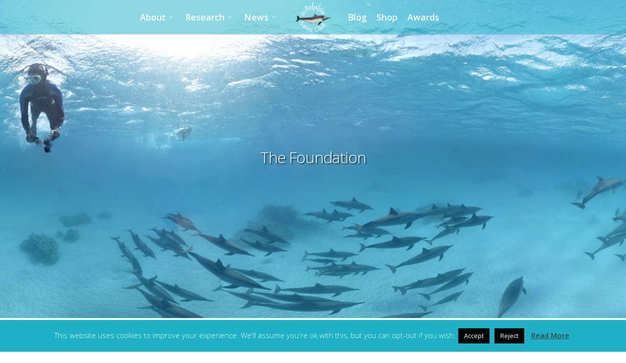

--- FILE ---
content_type: text/html; charset=UTF-8
request_url: https://thedolphinswimclub.com/about-us/the-foundation/
body_size: 21326
content:
<!doctype html>
<html lang="en-GB" class="no-js">
<head>
	<meta charset="UTF-8">
	<meta name="viewport" content="width=device-width, initial-scale=1, maximum-scale=1, user-scalable=0" /><meta name='robots' content='index, follow, max-image-preview:large, max-snippet:-1, max-video-preview:-1' />
<!-- Grow Social by Mediavine v.1.19.2 https://marketplace.mediavine.com/grow-social-pro/ -->
<meta property="og:locale" content="en_GB" />
<meta property="og:type" content="article" />
<meta property="og:title" content="The Foundation" />
<meta property="og:description" content="" />
<meta property="og:url" content="https://thedolphinswimclub.com/about-us/the-foundation/" />
<meta property="og:site_name" content="The Dolphin Swim Club" />
<meta property="og:updated_time" content="2019-09-25T12:52:31+00:00" />
<meta property="article:published_time" content="2019-04-08T15:30:45+00:00" />
<meta property="article:modified_time" content="2019-09-25T12:52:31+00:00" />
<meta name="twitter:card" content="summary_large_image" />
<meta name="twitter:title" content="The Foundation" />
<meta name="twitter:description" content="" />
<!-- Grow Social by Mediavine v.1.19.2 https://marketplace.mediavine.com/grow-social-pro/ -->

	<!-- This site is optimized with the Yoast SEO plugin v18.4.1 - https://yoast.com/wordpress/plugins/seo/ -->
	<title>The Foundation - The Dolphin Swim Club</title>
	<link rel="canonical" href="https://thedolphinswimclub.com/about-us/the-foundation/" />
	<meta name="twitter:label1" content="Estimated reading time" />
	<meta name="twitter:data1" content="11 minutes" />
	<script type="application/ld+json" class="yoast-schema-graph">{"@context":"https://schema.org","@graph":[{"@type":"WebSite","@id":"https://thedolphinswimclub.com/#website","url":"https://thedolphinswimclub.com/","name":"The Dolphin Swim Club","description":"Swimming with Wild Dolphins in Virtual Reality.","potentialAction":[{"@type":"SearchAction","target":{"@type":"EntryPoint","urlTemplate":"https://thedolphinswimclub.com/?s={search_term_string}"},"query-input":"required name=search_term_string"}],"inLanguage":"en-GB"},{"@type":"WebPage","@id":"https://thedolphinswimclub.com/about-us/the-foundation/#webpage","url":"https://thedolphinswimclub.com/about-us/the-foundation/","name":"The Foundation - The Dolphin Swim Club","isPartOf":{"@id":"https://thedolphinswimclub.com/#website"},"datePublished":"2019-04-08T13:30:45+00:00","dateModified":"2019-09-25T10:52:31+00:00","breadcrumb":{"@id":"https://thedolphinswimclub.com/about-us/the-foundation/#breadcrumb"},"inLanguage":"en-GB","potentialAction":[{"@type":"ReadAction","target":["https://thedolphinswimclub.com/about-us/the-foundation/"]}]},{"@type":"BreadcrumbList","@id":"https://thedolphinswimclub.com/about-us/the-foundation/#breadcrumb","itemListElement":[{"@type":"ListItem","position":1,"name":"Home","item":"https://thedolphinswimclub.com/"},{"@type":"ListItem","position":2,"name":"About us","item":"https://thedolphinswimclub.com/about-us/"},{"@type":"ListItem","position":3,"name":"The Foundation"}]}]}</script>
	<!-- / Yoast SEO plugin. -->


<link rel='dns-prefetch' href='//js.stripe.com' />
<link rel='dns-prefetch' href='//fonts.googleapis.com' />
<link rel='dns-prefetch' href='//s.w.org' />
<link rel="alternate" type="application/rss+xml" title="The Dolphin Swim Club &raquo; Feed" href="https://thedolphinswimclub.com/feed/" />
<link rel="alternate" type="application/rss+xml" title="The Dolphin Swim Club &raquo; Comments Feed" href="https://thedolphinswimclub.com/comments/feed/" />
<script type="text/javascript">
window._wpemojiSettings = {"baseUrl":"https:\/\/s.w.org\/images\/core\/emoji\/13.1.0\/72x72\/","ext":".png","svgUrl":"https:\/\/s.w.org\/images\/core\/emoji\/13.1.0\/svg\/","svgExt":".svg","source":{"concatemoji":"https:\/\/thedolphinswimclub.com\/wp-includes\/js\/wp-emoji-release.min.js?ver=5.9.2"}};
/*! This file is auto-generated */
!function(e,a,t){var n,r,o,i=a.createElement("canvas"),p=i.getContext&&i.getContext("2d");function s(e,t){var a=String.fromCharCode;p.clearRect(0,0,i.width,i.height),p.fillText(a.apply(this,e),0,0);e=i.toDataURL();return p.clearRect(0,0,i.width,i.height),p.fillText(a.apply(this,t),0,0),e===i.toDataURL()}function c(e){var t=a.createElement("script");t.src=e,t.defer=t.type="text/javascript",a.getElementsByTagName("head")[0].appendChild(t)}for(o=Array("flag","emoji"),t.supports={everything:!0,everythingExceptFlag:!0},r=0;r<o.length;r++)t.supports[o[r]]=function(e){if(!p||!p.fillText)return!1;switch(p.textBaseline="top",p.font="600 32px Arial",e){case"flag":return s([127987,65039,8205,9895,65039],[127987,65039,8203,9895,65039])?!1:!s([55356,56826,55356,56819],[55356,56826,8203,55356,56819])&&!s([55356,57332,56128,56423,56128,56418,56128,56421,56128,56430,56128,56423,56128,56447],[55356,57332,8203,56128,56423,8203,56128,56418,8203,56128,56421,8203,56128,56430,8203,56128,56423,8203,56128,56447]);case"emoji":return!s([10084,65039,8205,55357,56613],[10084,65039,8203,55357,56613])}return!1}(o[r]),t.supports.everything=t.supports.everything&&t.supports[o[r]],"flag"!==o[r]&&(t.supports.everythingExceptFlag=t.supports.everythingExceptFlag&&t.supports[o[r]]);t.supports.everythingExceptFlag=t.supports.everythingExceptFlag&&!t.supports.flag,t.DOMReady=!1,t.readyCallback=function(){t.DOMReady=!0},t.supports.everything||(n=function(){t.readyCallback()},a.addEventListener?(a.addEventListener("DOMContentLoaded",n,!1),e.addEventListener("load",n,!1)):(e.attachEvent("onload",n),a.attachEvent("onreadystatechange",function(){"complete"===a.readyState&&t.readyCallback()})),(n=t.source||{}).concatemoji?c(n.concatemoji):n.wpemoji&&n.twemoji&&(c(n.twemoji),c(n.wpemoji)))}(window,document,window._wpemojiSettings);
</script>
<style type="text/css">
img.wp-smiley,
img.emoji {
	display: inline !important;
	border: none !important;
	box-shadow: none !important;
	height: 1em !important;
	width: 1em !important;
	margin: 0 0.07em !important;
	vertical-align: -0.1em !important;
	background: none !important;
	padding: 0 !important;
}
</style>
	<link rel='stylesheet' id='wp-block-library-css'  href='https://thedolphinswimclub.com/wp-includes/css/dist/block-library/style.min.css?ver=5.9.2' type='text/css' media='all' />
<link rel='stylesheet' id='wc-blocks-vendors-style-css'  href='https://thedolphinswimclub.com/wp-content/plugins/woocommerce/packages/woocommerce-blocks/build/wc-blocks-vendors-style.css?ver=6.9.0' type='text/css' media='all' />
<link rel='stylesheet' id='wc-blocks-style-css'  href='https://thedolphinswimclub.com/wp-content/plugins/woocommerce/packages/woocommerce-blocks/build/wc-blocks-style.css?ver=6.9.0' type='text/css' media='all' />
<style id='global-styles-inline-css' type='text/css'>
body{--wp--preset--color--black: #000000;--wp--preset--color--cyan-bluish-gray: #abb8c3;--wp--preset--color--white: #ffffff;--wp--preset--color--pale-pink: #f78da7;--wp--preset--color--vivid-red: #cf2e2e;--wp--preset--color--luminous-vivid-orange: #ff6900;--wp--preset--color--luminous-vivid-amber: #fcb900;--wp--preset--color--light-green-cyan: #7bdcb5;--wp--preset--color--vivid-green-cyan: #00d084;--wp--preset--color--pale-cyan-blue: #8ed1fc;--wp--preset--color--vivid-cyan-blue: #0693e3;--wp--preset--color--vivid-purple: #9b51e0;--wp--preset--gradient--vivid-cyan-blue-to-vivid-purple: linear-gradient(135deg,rgba(6,147,227,1) 0%,rgb(155,81,224) 100%);--wp--preset--gradient--light-green-cyan-to-vivid-green-cyan: linear-gradient(135deg,rgb(122,220,180) 0%,rgb(0,208,130) 100%);--wp--preset--gradient--luminous-vivid-amber-to-luminous-vivid-orange: linear-gradient(135deg,rgba(252,185,0,1) 0%,rgba(255,105,0,1) 100%);--wp--preset--gradient--luminous-vivid-orange-to-vivid-red: linear-gradient(135deg,rgba(255,105,0,1) 0%,rgb(207,46,46) 100%);--wp--preset--gradient--very-light-gray-to-cyan-bluish-gray: linear-gradient(135deg,rgb(238,238,238) 0%,rgb(169,184,195) 100%);--wp--preset--gradient--cool-to-warm-spectrum: linear-gradient(135deg,rgb(74,234,220) 0%,rgb(151,120,209) 20%,rgb(207,42,186) 40%,rgb(238,44,130) 60%,rgb(251,105,98) 80%,rgb(254,248,76) 100%);--wp--preset--gradient--blush-light-purple: linear-gradient(135deg,rgb(255,206,236) 0%,rgb(152,150,240) 100%);--wp--preset--gradient--blush-bordeaux: linear-gradient(135deg,rgb(254,205,165) 0%,rgb(254,45,45) 50%,rgb(107,0,62) 100%);--wp--preset--gradient--luminous-dusk: linear-gradient(135deg,rgb(255,203,112) 0%,rgb(199,81,192) 50%,rgb(65,88,208) 100%);--wp--preset--gradient--pale-ocean: linear-gradient(135deg,rgb(255,245,203) 0%,rgb(182,227,212) 50%,rgb(51,167,181) 100%);--wp--preset--gradient--electric-grass: linear-gradient(135deg,rgb(202,248,128) 0%,rgb(113,206,126) 100%);--wp--preset--gradient--midnight: linear-gradient(135deg,rgb(2,3,129) 0%,rgb(40,116,252) 100%);--wp--preset--duotone--dark-grayscale: url('#wp-duotone-dark-grayscale');--wp--preset--duotone--grayscale: url('#wp-duotone-grayscale');--wp--preset--duotone--purple-yellow: url('#wp-duotone-purple-yellow');--wp--preset--duotone--blue-red: url('#wp-duotone-blue-red');--wp--preset--duotone--midnight: url('#wp-duotone-midnight');--wp--preset--duotone--magenta-yellow: url('#wp-duotone-magenta-yellow');--wp--preset--duotone--purple-green: url('#wp-duotone-purple-green');--wp--preset--duotone--blue-orange: url('#wp-duotone-blue-orange');--wp--preset--font-size--small: 13px;--wp--preset--font-size--medium: 20px;--wp--preset--font-size--large: 36px;--wp--preset--font-size--x-large: 42px;}.has-black-color{color: var(--wp--preset--color--black) !important;}.has-cyan-bluish-gray-color{color: var(--wp--preset--color--cyan-bluish-gray) !important;}.has-white-color{color: var(--wp--preset--color--white) !important;}.has-pale-pink-color{color: var(--wp--preset--color--pale-pink) !important;}.has-vivid-red-color{color: var(--wp--preset--color--vivid-red) !important;}.has-luminous-vivid-orange-color{color: var(--wp--preset--color--luminous-vivid-orange) !important;}.has-luminous-vivid-amber-color{color: var(--wp--preset--color--luminous-vivid-amber) !important;}.has-light-green-cyan-color{color: var(--wp--preset--color--light-green-cyan) !important;}.has-vivid-green-cyan-color{color: var(--wp--preset--color--vivid-green-cyan) !important;}.has-pale-cyan-blue-color{color: var(--wp--preset--color--pale-cyan-blue) !important;}.has-vivid-cyan-blue-color{color: var(--wp--preset--color--vivid-cyan-blue) !important;}.has-vivid-purple-color{color: var(--wp--preset--color--vivid-purple) !important;}.has-black-background-color{background-color: var(--wp--preset--color--black) !important;}.has-cyan-bluish-gray-background-color{background-color: var(--wp--preset--color--cyan-bluish-gray) !important;}.has-white-background-color{background-color: var(--wp--preset--color--white) !important;}.has-pale-pink-background-color{background-color: var(--wp--preset--color--pale-pink) !important;}.has-vivid-red-background-color{background-color: var(--wp--preset--color--vivid-red) !important;}.has-luminous-vivid-orange-background-color{background-color: var(--wp--preset--color--luminous-vivid-orange) !important;}.has-luminous-vivid-amber-background-color{background-color: var(--wp--preset--color--luminous-vivid-amber) !important;}.has-light-green-cyan-background-color{background-color: var(--wp--preset--color--light-green-cyan) !important;}.has-vivid-green-cyan-background-color{background-color: var(--wp--preset--color--vivid-green-cyan) !important;}.has-pale-cyan-blue-background-color{background-color: var(--wp--preset--color--pale-cyan-blue) !important;}.has-vivid-cyan-blue-background-color{background-color: var(--wp--preset--color--vivid-cyan-blue) !important;}.has-vivid-purple-background-color{background-color: var(--wp--preset--color--vivid-purple) !important;}.has-black-border-color{border-color: var(--wp--preset--color--black) !important;}.has-cyan-bluish-gray-border-color{border-color: var(--wp--preset--color--cyan-bluish-gray) !important;}.has-white-border-color{border-color: var(--wp--preset--color--white) !important;}.has-pale-pink-border-color{border-color: var(--wp--preset--color--pale-pink) !important;}.has-vivid-red-border-color{border-color: var(--wp--preset--color--vivid-red) !important;}.has-luminous-vivid-orange-border-color{border-color: var(--wp--preset--color--luminous-vivid-orange) !important;}.has-luminous-vivid-amber-border-color{border-color: var(--wp--preset--color--luminous-vivid-amber) !important;}.has-light-green-cyan-border-color{border-color: var(--wp--preset--color--light-green-cyan) !important;}.has-vivid-green-cyan-border-color{border-color: var(--wp--preset--color--vivid-green-cyan) !important;}.has-pale-cyan-blue-border-color{border-color: var(--wp--preset--color--pale-cyan-blue) !important;}.has-vivid-cyan-blue-border-color{border-color: var(--wp--preset--color--vivid-cyan-blue) !important;}.has-vivid-purple-border-color{border-color: var(--wp--preset--color--vivid-purple) !important;}.has-vivid-cyan-blue-to-vivid-purple-gradient-background{background: var(--wp--preset--gradient--vivid-cyan-blue-to-vivid-purple) !important;}.has-light-green-cyan-to-vivid-green-cyan-gradient-background{background: var(--wp--preset--gradient--light-green-cyan-to-vivid-green-cyan) !important;}.has-luminous-vivid-amber-to-luminous-vivid-orange-gradient-background{background: var(--wp--preset--gradient--luminous-vivid-amber-to-luminous-vivid-orange) !important;}.has-luminous-vivid-orange-to-vivid-red-gradient-background{background: var(--wp--preset--gradient--luminous-vivid-orange-to-vivid-red) !important;}.has-very-light-gray-to-cyan-bluish-gray-gradient-background{background: var(--wp--preset--gradient--very-light-gray-to-cyan-bluish-gray) !important;}.has-cool-to-warm-spectrum-gradient-background{background: var(--wp--preset--gradient--cool-to-warm-spectrum) !important;}.has-blush-light-purple-gradient-background{background: var(--wp--preset--gradient--blush-light-purple) !important;}.has-blush-bordeaux-gradient-background{background: var(--wp--preset--gradient--blush-bordeaux) !important;}.has-luminous-dusk-gradient-background{background: var(--wp--preset--gradient--luminous-dusk) !important;}.has-pale-ocean-gradient-background{background: var(--wp--preset--gradient--pale-ocean) !important;}.has-electric-grass-gradient-background{background: var(--wp--preset--gradient--electric-grass) !important;}.has-midnight-gradient-background{background: var(--wp--preset--gradient--midnight) !important;}.has-small-font-size{font-size: var(--wp--preset--font-size--small) !important;}.has-medium-font-size{font-size: var(--wp--preset--font-size--medium) !important;}.has-large-font-size{font-size: var(--wp--preset--font-size--large) !important;}.has-x-large-font-size{font-size: var(--wp--preset--font-size--x-large) !important;}
</style>
<link rel='stylesheet' id='contact-form-7-css'  href='https://thedolphinswimclub.com/wp-content/plugins/contact-form-7/includes/css/styles.css?ver=5.5.6' type='text/css' media='all' />
<link rel='stylesheet' id='cookie-law-info-css'  href='https://thedolphinswimclub.com/wp-content/plugins/cookie-law-info/public/css/cookie-law-info-public.css?ver=2.1.1' type='text/css' media='all' />
<link rel='stylesheet' id='cookie-law-info-gdpr-css'  href='https://thedolphinswimclub.com/wp-content/plugins/cookie-law-info/public/css/cookie-law-info-gdpr.css?ver=2.1.1' type='text/css' media='all' />
<link rel='stylesheet' id='nectar-slider-css'  href='https://thedolphinswimclub.com/wp-content/plugins/salient-nectar-slider/css/nectar-slider.css?ver=1.7.2' type='text/css' media='all' />
<link rel='stylesheet' id='dpsp-frontend-style-pro-css'  href='https://thedolphinswimclub.com/wp-content/plugins/social-pug/assets/dist/style-frontend-pro.1.19.2.css?ver=1.19.2' type='text/css' media='all' />
<link rel='stylesheet' id='woocommerce-layout-css'  href='https://thedolphinswimclub.com/wp-content/plugins/woocommerce/assets/css/woocommerce-layout.css?ver=6.3.1' type='text/css' media='all' />
<link rel='stylesheet' id='woocommerce-smallscreen-css'  href='https://thedolphinswimclub.com/wp-content/plugins/woocommerce/assets/css/woocommerce-smallscreen.css?ver=6.3.1' type='text/css' media='only screen and (max-width: 768px)' />
<link rel='stylesheet' id='woocommerce-general-css'  href='https://thedolphinswimclub.com/wp-content/plugins/woocommerce/assets/css/woocommerce.css?ver=6.3.1' type='text/css' media='all' />
<style id='woocommerce-inline-inline-css' type='text/css'>
.woocommerce form .form-row .required { visibility: visible; }
</style>
<link rel='stylesheet' id='charitable-styles-css'  href='https://thedolphinswimclub.com/wp-content/plugins/charitable/assets/css/charitable.min.css?ver=1.6.57' type='text/css' media='all' />
<link rel='stylesheet' id='font-awesome-css'  href='https://thedolphinswimclub.com/wp-content/themes/TDSC2022/css/font-awesome-legacy.min.css?ver=4.7.1' type='text/css' media='all' />
<style id='font-awesome-inline-css' type='text/css'>
[data-font="FontAwesome"]:before {font-family: 'FontAwesome' !important;content: attr(data-icon) !important;speak: none !important;font-weight: normal !important;font-variant: normal !important;text-transform: none !important;line-height: 1 !important;font-style: normal !important;-webkit-font-smoothing: antialiased !important;-moz-osx-font-smoothing: grayscale !important;}
</style>
<link rel='stylesheet' id='salient-grid-system-css'  href='https://thedolphinswimclub.com/wp-content/themes/TDSC2022/css/build/grid-system.css?ver=14.0.5' type='text/css' media='all' />
<link rel='stylesheet' id='main-styles-css'  href='https://thedolphinswimclub.com/wp-content/themes/TDSC2022/css/build/style.css?ver=14.0.5' type='text/css' media='all' />
<style id='main-styles-inline-css' type='text/css'>
html body[data-header-resize="1"] .container-wrap, html body[data-header-format="left-header"][data-header-resize="0"] .container-wrap, html body[data-header-resize="0"] .container-wrap, body[data-header-format="left-header"][data-header-resize="0"] .container-wrap { padding-top: 0; } .main-content > .row > #breadcrumbs.yoast { padding: 20px 0; }
html:not(.page-trans-loaded) { background-color: #ffffff; }
</style>
<link rel='stylesheet' id='nectar-header-layout-centered-logo-between-menu-css'  href='https://thedolphinswimclub.com/wp-content/themes/TDSC2022/css/build/header/header-layout-centered-logo-between-menu.css?ver=14.0.5' type='text/css' media='all' />
<link rel='stylesheet' id='nectar-element-testimonial-css'  href='https://thedolphinswimclub.com/wp-content/themes/TDSC2022/css/build/elements/element-testimonial.css?ver=14.0.5' type='text/css' media='all' />
<link rel='stylesheet' id='nectar-element-team-member-css'  href='https://thedolphinswimclub.com/wp-content/themes/TDSC2022/css/build/elements/element-team-member.css?ver=14.0.5' type='text/css' media='all' />
<link rel='stylesheet' id='nectar-element-vc-separator-css'  href='https://thedolphinswimclub.com/wp-content/themes/TDSC2022/css/build/elements/element-vc-separator.css?ver=14.0.5' type='text/css' media='all' />
<link rel='stylesheet' id='nectar-element-vc-icon-css'  href='https://thedolphinswimclub.com/wp-content/themes/TDSC2022/css/build/elements/element-vc-icon-element.css?ver=14.0.5' type='text/css' media='all' />
<link rel='stylesheet' id='nectar_default_font_open_sans-css'  href='https://fonts.googleapis.com/css?family=Open+Sans%3A300%2C400%2C600%2C700&#038;subset=latin%2Clatin-ext' type='text/css' media='all' />
<link rel='stylesheet' id='responsive-css'  href='https://thedolphinswimclub.com/wp-content/themes/TDSC2022/css/build/responsive.css?ver=14.0.5' type='text/css' media='all' />
<link rel='stylesheet' id='nectar-product-style-classic-css'  href='https://thedolphinswimclub.com/wp-content/themes/TDSC2022/css/build/third-party/woocommerce/product-style-classic.css?ver=14.0.5' type='text/css' media='all' />
<link rel='stylesheet' id='woocommerce-css'  href='https://thedolphinswimclub.com/wp-content/themes/TDSC2022/css/build/woocommerce.css?ver=14.0.5' type='text/css' media='all' />
<link rel='stylesheet' id='skin-original-css'  href='https://thedolphinswimclub.com/wp-content/themes/TDSC2022/css/build/skin-original.css?ver=14.0.5' type='text/css' media='all' />
<link rel='stylesheet' id='salient-wp-menu-dynamic-css'  href='https://thedolphinswimclub.com/wp-content/uploads/salient/menu-dynamic.css?ver=61814' type='text/css' media='all' />
<link rel='stylesheet' id='fancybox-css'  href='https://thedolphinswimclub.com/wp-content/plugins/easy-fancybox/css/jquery.fancybox.min.css?ver=1.3.24' type='text/css' media='screen' />
<link rel='stylesheet' id='js_composer_front-css'  href='https://thedolphinswimclub.com/wp-content/plugins/js_composer_salient/assets/css/js_composer.min.css?ver=6.7.1' type='text/css' media='all' />
<link rel='stylesheet' id='charitable-recurring-styles-css'  href='https://thedolphinswimclub.com/wp-content/plugins/charitable-recurring/assets/css/charitable-recurring.min.css?ver=1.1.7' type='text/css' media='all' />
<link rel='stylesheet' id='dynamic-css-css'  href='https://thedolphinswimclub.com/wp-content/themes/TDSC2022/css/salient-dynamic-styles.css?ver=36327' type='text/css' media='all' />
<style id='dynamic-css-inline-css' type='text/css'>
@media only screen and (min-width:1000px){body #ajax-content-wrap.no-scroll{min-height:calc(100vh - 70px);height:calc(100vh - 70px)!important;}}@media only screen and (min-width:1000px){#page-header-wrap.fullscreen-header,#page-header-wrap.fullscreen-header #page-header-bg,html:not(.nectar-box-roll-loaded) .nectar-box-roll > #page-header-bg.fullscreen-header,.nectar_fullscreen_zoom_recent_projects,#nectar_fullscreen_rows:not(.afterLoaded) > div{height:calc(100vh - 69px);}.wpb_row.vc_row-o-full-height.top-level,.wpb_row.vc_row-o-full-height.top-level > .col.span_12{min-height:calc(100vh - 69px);}html:not(.nectar-box-roll-loaded) .nectar-box-roll > #page-header-bg.fullscreen-header{top:70px;}.nectar-slider-wrap[data-fullscreen="true"]:not(.loaded),.nectar-slider-wrap[data-fullscreen="true"]:not(.loaded) .swiper-container{height:calc(100vh - 68px)!important;}.admin-bar .nectar-slider-wrap[data-fullscreen="true"]:not(.loaded),.admin-bar .nectar-slider-wrap[data-fullscreen="true"]:not(.loaded) .swiper-container{height:calc(100vh - 68px - 32px)!important;}}@media only screen and (max-width:999px){.using-mobile-browser #nectar_fullscreen_rows:not(.afterLoaded):not([data-mobile-disable="on"]) > div{height:calc(100vh - 100px);}.using-mobile-browser .wpb_row.vc_row-o-full-height.top-level,.using-mobile-browser .wpb_row.vc_row-o-full-height.top-level > .col.span_12,[data-permanent-transparent="1"].using-mobile-browser .wpb_row.vc_row-o-full-height.top-level,[data-permanent-transparent="1"].using-mobile-browser .wpb_row.vc_row-o-full-height.top-level > .col.span_12{min-height:calc(100vh - 100px);}html:not(.nectar-box-roll-loaded) .nectar-box-roll > #page-header-bg.fullscreen-header,.nectar_fullscreen_zoom_recent_projects,.nectar-slider-wrap[data-fullscreen="true"]:not(.loaded),.nectar-slider-wrap[data-fullscreen="true"]:not(.loaded) .swiper-container,#nectar_fullscreen_rows:not(.afterLoaded):not([data-mobile-disable="on"]) > div{height:calc(100vh - 47px);}.wpb_row.vc_row-o-full-height.top-level,.wpb_row.vc_row-o-full-height.top-level > .col.span_12{min-height:calc(100vh - 47px);}body[data-transparent-header="false"] #ajax-content-wrap.no-scroll{min-height:calc(100vh - 47px);height:calc(100vh - 47px);}}.post-type-archive-product.woocommerce .container-wrap,.tax-product_cat.woocommerce .container-wrap{background-color:#f6f6f6;}.woocommerce ul.products li.product.material,.woocommerce-page ul.products li.product.material{background-color:#ffffff;}.woocommerce ul.products li.product.minimal .product-wrap,.woocommerce ul.products li.product.minimal .background-color-expand,.woocommerce-page ul.products li.product.minimal .product-wrap,.woocommerce-page ul.products li.product.minimal .background-color-expand{background-color:#ffffff;}.screen-reader-text,.nectar-skip-to-content:not(:focus){border:0;clip:rect(1px,1px,1px,1px);clip-path:inset(50%);height:1px;margin:-1px;overflow:hidden;padding:0;position:absolute!important;width:1px;word-wrap:normal!important;}
html body #header-outer.transparent[data-transparent-header="true"], html body #header-outer { /*margin-top: 0px; padding-top: 28px;*/
    /*height:100px;*/
    z-index:500;
    /*position:fixed;*/
    /*top:0;
    left:0;*/
    /*opacity: 0.0;*/
    background-image:none!important;
	
	/*
	background: -moz-linear-gradient(top, rgba(0, 0, 0, 0.0) 0%, rgba(0, 0, 0, 0.0) 100%), url(bg.png) repeat 0 0, url(https://cdn.sstatic.net/stackoverflow/img/apple-touch-icon.png) repeat 0 0!important;
	background: -moz-linear-gradient(top, rgba(255,255,255,0.0) 0%, rgba(255,255,255,0.0) 100%), url(https://cdn.sstatic.net/stackoverflow/img/apple-touch-icon.png) repeat 0 0!important;
	background: -webkit-gradient(linear, left top, left bottom, color-stop(0%,rgba(255,255,255,0.0)), color-stop(100%,rgba(255,255,255,0.7))), url(https://cdn.sstatic.net/stackoverflow/img/apple-touch-icon.png) repeat 0 0!important;
	background: -webkit-linear-gradient(top, rgba(255,255,255,0.0) 0%,rgba(255,255,255,0.0) 100%), url(https://cdn.sstatic.net/stackoverflow/img/apple-touch-icon.png) repeat 0 0!important;
	background: -o-linear-gradient(top, rgba(255,255,255,0.0) 0%,rgba(255,255,255,0.0) 100%), url(https://cdn.sstatic.net/stackoverflow/img/apple-touch-icon.png) repeat 0 0!important;
	background: -ms-linear-gradient(top, rgba(255,255,255,0.0) 0%,rgba(255,255,255,0.0) 100%), url(https://cdn.sstatic.net/stackoverflow/img/apple-touch-icon.png) repeat 0 0!important;
	background: linear-gradient(to bottom, rgba(255,255,255,0.0) 0%,rgba(255,255,255,0.0) 100%), url(https://cdn.sstatic.net/stackoverflow/img/apple-touch-icon.png) repeat 0 0!important;*/
    }
html body #header-outer:hover { 

	/*
	background-image:url('http://2019.thedolphinswimclub.com/wp-content/uploads/2016/03/menu_back-2.jpg')!important; opacity: 0.9;*/
	}
#header-space {height:0px!important}
.scrolled{
  height: 89px!important
}
.swiper-slide h2 {text-shadow: 2px 2px 2px rgba(0, 0, 0, 0.7) !important;}
.slidershadow h2 {text-shadow: 2px 2px 2px rgba(0, 0, 0, 0.7); font-weight: 500!important; font-size: 48px!important; letter-spacing: 5px!important;}
.single .heading-title {padding-top: 70px;}
.testimonial_slider:not([data-style*="multiple_visible"]) blockquote {padding-top: 30px; font-size: 36px;}
.testimonial-name {padding-bottom: 10px;}

#header-outer[data-transparent-header="true"].transparent > header #logo img.dark-version, #header-outer[data-transparent-header="true"].light-text > header #logo img.dark-version {

    opacity: 1 !important;

}


.post-type-archive-product.woocommerce .container-wrap, .tax-product_cat.woocommerce .container-wrap {background-color: #f2e0d0!important;}
body.single-product .container-wrap {background-color: #f2e0d0!important;}

#footer-outer .span_5 {width: 100%!important; text-align: center!important;}
#footer-outer #copyright {padding: 10px 0px!important; font-size: 14px!important;}



input[type="text"], textarea, input[type="email"], input[type="password"], input[type="tel"], input[type="url"], input[type="search"], input[type="date"] {color: #ccc!important;}
.mc4wp-form-fields {margin-top: -20px!important; font-family: 'Open Sans' !important; font-size: 14px !important;}

h3 { color: #5f5f5f;}
.swiper-slide .content h2 { font-size: 65px;}
#single-meta, #single-below-header {display: none; visibility: hidden;}
.single.single-post .section-title h1 {max-width: 100%;}
#page-header-bg h1, body h1, body .row .col.section-title h1, .full-width-content .nectar-recent-posts-slider .recent-post-container .inner-wrap h2, body #error-404 h1 {text-align: center;}


.shipping-calculator-button {font-size: 16px!important;}
.sku_wrapper, .woocommerce-tabs, .wc-tabs-wrapper  {visibility: hidden!important; display: none!important;}
span.amount {margin-right: 5px; margin-left: 5px;}

/*.hiddendivsafari {height: 0px;}*/
.footer_2 { text-align: center;}
/*.padding30 {padding-top: 30px;}*/
/*.alter_anchor { margin-top: -130px; display:block;}*/

#footer-outer .widget h4, #footer-outer .col .widget_recent_entries span, #footer-outer .col .recent_posts_extra_widget .post-widget-text span {color: #1fa4b7 !important; text-align: center; text-transform: initial!important; font-size: 16px!important;}
#text-4 {text-align: center;}


@media screen and (max-width: 1200px) {
    header#top nav > ul > li > a {font-size: 15px!important;}
    }

@media screen and (max-width: 800px) {
    .alter_anchor { margin-top: -50px; padding-top: 0px; }  
    .padding30 {padding-top: 0px;}
    }


.thedreamquote { font-family: 'Lato', sans-serif; font-size: 30px; font-style: italic; line-height: 40px; color: #1db1c6;}
.aboutquote { padding-top: 10px; font-family: 'Lato', sans-serif; font-size: 26px; line-height: 40px; color: #5f5f5f;}
.pressblockheading h1 { color: #fff!important; font-size: 48px!important; font-weight: 400!important;}
.pressblocktext { font-size: 24px!important; font-weight: 500!important; padding-top: 40px!important; padding-bottom: 50px!important;}
/*.main-content {margin-top: 120px;}*/
.woocommerce-result-count {display: none;}
.posted_in { display: none; }

i.footer {color: #1db1c6;}
.footer_head { color: #1db1c6; font-size: 24px;}
.footer_white { color: #ffffff!important;}
</style>
<link rel='stylesheet' id='redux-google-fonts-salient_redux-css'  href='https://fonts.googleapis.com/css?family=Open+Sans%3A600%2C400&#038;ver=1648112234' type='text/css' media='all' />
<script type='text/javascript' src='https://thedolphinswimclub.com/wp-content/plugins/charitable/assets/js/libraries/js-cookie.min.js?ver=2.1.4' id='js-cookie-js'></script>
<script type='text/javascript' id='charitable-sessions-js-extra'>
/* <![CDATA[ */
var CHARITABLE_SESSION = {"ajaxurl":"https:\/\/thedolphinswimclub.com\/wp-admin\/admin-ajax.php","id":"","cookie_name":"charitable_session","expiration":"86400","expiration_variant":"82800","secure":"","cookie_path":"\/","cookie_domain":"","generated_id":"25ef4454909d36e6fcec48c3769fd77d","disable_cookie":""};
/* ]]> */
</script>
<script type='text/javascript' src='https://thedolphinswimclub.com/wp-content/plugins/charitable/assets/js/charitable-session.min.js?ver=1.6.57' id='charitable-sessions-js'></script>
<script type='text/javascript' src='https://thedolphinswimclub.com/wp-includes/js/jquery/jquery.min.js?ver=3.6.0' id='jquery-core-js'></script>
<script type='text/javascript' src='https://thedolphinswimclub.com/wp-includes/js/jquery/jquery-migrate.min.js?ver=3.3.2' id='jquery-migrate-js'></script>
<script type='text/javascript' id='cookie-law-info-js-extra'>
/* <![CDATA[ */
var Cli_Data = {"nn_cookie_ids":[],"cookielist":[],"non_necessary_cookies":[],"ccpaEnabled":"","ccpaRegionBased":"","ccpaBarEnabled":"","strictlyEnabled":["necessary","obligatoire"],"ccpaType":"gdpr","js_blocking":"","custom_integration":"","triggerDomRefresh":"","secure_cookies":""};
var cli_cookiebar_settings = {"animate_speed_hide":"500","animate_speed_show":"500","background":"#1db1c6","border":"#b1a6a6c2","border_on":"","button_1_button_colour":"#000","button_1_button_hover":"#000000","button_1_link_colour":"#fff","button_1_as_button":"1","button_1_new_win":"","button_2_button_colour":"#333","button_2_button_hover":"#292929","button_2_link_colour":"#444","button_2_as_button":"","button_2_hidebar":"","button_3_button_colour":"#000","button_3_button_hover":"#000000","button_3_link_colour":"#fff","button_3_as_button":"1","button_3_new_win":"","button_4_button_colour":"#000","button_4_button_hover":"#000000","button_4_link_colour":"#fff","button_4_as_button":"1","button_7_button_colour":"#61a229","button_7_button_hover":"#4e8221","button_7_link_colour":"#fff","button_7_as_button":"1","button_7_new_win":"","font_family":"inherit","header_fix":"","notify_animate_hide":"1","notify_animate_show":"","notify_div_id":"#cookie-law-info-bar","notify_position_horizontal":"right","notify_position_vertical":"bottom","scroll_close":"1","scroll_close_reload":"","accept_close_reload":"","reject_close_reload":"","showagain_tab":"1","showagain_background":"#fff","showagain_border":"#000","showagain_div_id":"#cookie-law-info-again","showagain_x_position":"100px","text":"#ffffff","show_once_yn":"","show_once":"10000","logging_on":"","as_popup":"","popup_overlay":"1","bar_heading_text":"","cookie_bar_as":"banner","popup_showagain_position":"bottom-right","widget_position":"left"};
var log_object = {"ajax_url":"https:\/\/thedolphinswimclub.com\/wp-admin\/admin-ajax.php"};
/* ]]> */
</script>
<script type='text/javascript' src='https://thedolphinswimclub.com/wp-content/plugins/cookie-law-info/public/js/cookie-law-info-public.js?ver=2.1.1' id='cookie-law-info-js'></script>
<script type='text/javascript' src='https://thedolphinswimclub.com/wp-content/plugins/woocommerce/assets/js/jquery-blockui/jquery.blockUI.min.js?ver=2.7.0-wc.6.3.1' id='jquery-blockui-js'></script>
<script type='text/javascript' id='wc-add-to-cart-js-extra'>
/* <![CDATA[ */
var wc_add_to_cart_params = {"ajax_url":"\/wp-admin\/admin-ajax.php","wc_ajax_url":"\/?wc-ajax=%%endpoint%%","i18n_view_cart":"View basket","cart_url":"https:\/\/thedolphinswimclub.com\/winkelmand\/","is_cart":"","cart_redirect_after_add":"no"};
/* ]]> */
</script>
<script type='text/javascript' src='https://thedolphinswimclub.com/wp-content/plugins/woocommerce/assets/js/frontend/add-to-cart.min.js?ver=6.3.1' id='wc-add-to-cart-js'></script>
<script type='text/javascript' src='https://thedolphinswimclub.com/wp-content/plugins/js_composer_salient/assets/js/vendors/woocommerce-add-to-cart.js?ver=6.7.1' id='vc_woocommerce-add-to-cart-js-js'></script>
<link rel="https://api.w.org/" href="https://thedolphinswimclub.com/wp-json/" /><link rel="alternate" type="application/json" href="https://thedolphinswimclub.com/wp-json/wp/v2/pages/3114" /><link rel="EditURI" type="application/rsd+xml" title="RSD" href="https://thedolphinswimclub.com/xmlrpc.php?rsd" />
<link rel="wlwmanifest" type="application/wlwmanifest+xml" href="https://thedolphinswimclub.com/wp-includes/wlwmanifest.xml" /> 
<meta name="generator" content="WordPress 5.9.2" />
<meta name="generator" content="WooCommerce 6.3.1" />
<link rel='shortlink' href='https://thedolphinswimclub.com/?p=3114' />
<link rel="alternate" type="application/json+oembed" href="https://thedolphinswimclub.com/wp-json/oembed/1.0/embed?url=https%3A%2F%2Fthedolphinswimclub.com%2Fabout-us%2Fthe-foundation%2F" />
<link rel="alternate" type="text/xml+oembed" href="https://thedolphinswimclub.com/wp-json/oembed/1.0/embed?url=https%3A%2F%2Fthedolphinswimclub.com%2Fabout-us%2Fthe-foundation%2F&#038;format=xml" />
<style type="text/css" data-source="Grow Social by Mediavine">
				@media screen and ( max-width : 720px ) {
					.dpsp-content-wrapper.dpsp-hide-on-mobile,
					.dpsp-share-text.dpsp-hide-on-mobile,
					.dpsp-content-wrapper .dpsp-network-label {
						display: none;
					}
					.dpsp-has-spacing .dpsp-networks-btns-wrapper li {
						margin:0 2% 10px 0;
					}
					.dpsp-network-btn.dpsp-has-label:not(.dpsp-has-count) {
						max-height: 40px;
						padding: 0;
						justify-content: center;
					}
					.dpsp-content-wrapper.dpsp-size-small .dpsp-network-btn.dpsp-has-label:not(.dpsp-has-count){
						max-height: 32px;
					}
					.dpsp-content-wrapper.dpsp-size-large .dpsp-network-btn.dpsp-has-label:not(.dpsp-has-count){
						max-height: 46px;
					}
				}
			
			@media screen and ( max-width : 720px ) {
				#dpsp-floating-sidebar.dpsp-hide-on-mobile.opened {
					display: none;
				}
			}
			</style><script type="text/javascript"> var root = document.getElementsByTagName( "html" )[0]; root.setAttribute( "class", "js" ); </script><script>  (function(i,s,o,g,r,a,m){i['GoogleAnalyticsObject']=r;i[r]=i[r]||function(){  (i[r].q=i[r].q||[]).push(arguments)},i[r].l=1*new Date();a=s.createElement(o),  m=s.getElementsByTagName(o)[0];a.async=1;a.src=g;m.parentNode.insertBefore(a,m)  })(window,document,'script','//www.google-analytics.com/analytics.js','ga');  ga('create', 'UA-67216309-1', 'auto');  ga('send', 'pageview');</script><style id="charitable-highlight-colour-styles">.campaign-raised .amount,.campaign-figures .amount,.donors-count,.time-left,.charitable-form-field a:not(.button),.charitable-form-fields .charitable-fieldset a:not(.button),.charitable-notice,.charitable-notice .errors a { color:#1db1c6; }.campaign-progress-bar .bar,.donate-button,.charitable-donation-form .donation-amount.selected,.charitable-donation-amount-form .donation-amount.selected { background-color:#1db1c6; }.charitable-donation-form .donation-amount.selected,.charitable-donation-amount-form .donation-amount.selected,.charitable-notice,.charitable-drag-drop-images li:hover a.remove-image,.supports-drag-drop .charitable-drag-drop-dropzone.drag-over { border-color:#1db1c6; }.charitable-form-field.charitable-radio-list li svg { fill:#1db1c6; }ul.charitable-recipient-type-options .charitable-recipient-type.selected,div.charitable-fundraiser-type-field ul.charitable-radio-list li.selected,div.charitable-fundraiser-type-field ul.charitable-radio-list li.selected:after,div#charitable_field_team_id.fundraiser-type-selection-step { background-color:#1db1c611; }.charitable-donation-form .recurring-donation .recurring-donation-option.selected > label { color:#1db1c6;}</style>	<noscript><style>.woocommerce-product-gallery{ opacity: 1 !important; }</style></noscript>
	<meta name="generator" content="Powered by WPBakery Page Builder - drag and drop page builder for WordPress."/>
<link rel="icon" href="https://thedolphinswimclub.com/wp-content/uploads/2019/04/cropped-favo2-32x32.png" sizes="32x32" />
<link rel="icon" href="https://thedolphinswimclub.com/wp-content/uploads/2019/04/cropped-favo2-192x192.png" sizes="192x192" />
<link rel="apple-touch-icon" href="https://thedolphinswimclub.com/wp-content/uploads/2019/04/cropped-favo2-180x180.png" />
<meta name="msapplication-TileImage" content="https://thedolphinswimclub.com/wp-content/uploads/2019/04/cropped-favo2-270x270.png" />
		<style type="text/css" id="wp-custom-css">
			@media only screen and (min-width: 1000px) {
.post-area.featured_img_left .article-content-wrap .post-content-wrap {
    left: 0 !important;
}
}		</style>
		<style type="text/css" data-type="vc_custom-css">.row .col img:not([srcset]) {

    width: auto;
    border-radius: 20px;

}</style><noscript><style> .wpb_animate_when_almost_visible { opacity: 1; }</style></noscript></head><body class="page-template-default page page-id-3114 page-parent page-child parent-pageid-699 theme-TDSC2022 woocommerce-no-js original wpb-js-composer js-comp-ver-6.7.1 vc_responsive" data-footer-reveal="false" data-footer-reveal-shadow="none" data-header-format="centered-logo-between-menu" data-body-border="off" data-boxed-style="" data-header-breakpoint="1000" data-dropdown-style="minimal" data-cae="easeOutCubic" data-cad="750" data-megamenu-width="contained" data-aie="none" data-ls="magnific" data-apte="standard" data-hhun="1" data-fancy-form-rcs="default" data-form-style="minimal" data-form-submit="regular" data-is="minimal" data-button-style="default" data-user-account-button="false" data-flex-cols="true" data-col-gap="default" data-header-inherit-rc="false" data-header-search="false" data-animated-anchors="true" data-ajax-transitions="true" data-full-width-header="false" data-slide-out-widget-area="true" data-slide-out-widget-area-style="slide-out-from-right" data-user-set-ocm="off" data-loading-animation="none" data-bg-header="true" data-responsive="1" data-ext-responsive="true" data-ext-padding="90" data-header-resize="0" data-header-color="custom" data-transparent-header="false" data-cart="true" data-remove-m-parallax="" data-remove-m-video-bgs="" data-m-animate="0" data-force-header-trans-color="light" data-smooth-scrolling="0" data-permanent-transparent="false" >
	
	<script type="text/javascript">
	 (function(window, document) {

		 if(navigator.userAgent.match(/(Android|iPod|iPhone|iPad|BlackBerry|IEMobile|Opera Mini)/)) {
			 document.body.className += " using-mobile-browser mobile ";
		 }

		 if( !("ontouchstart" in window) ) {

			 var body = document.querySelector("body");
			 var winW = window.innerWidth;
			 var bodyW = body.clientWidth;

			 if (winW > bodyW + 4) {
				 body.setAttribute("style", "--scroll-bar-w: " + (winW - bodyW - 4) + "px");
			 } else {
				 body.setAttribute("style", "--scroll-bar-w: 0px");
			 }
		 }

	 })(window, document);
   </script><svg xmlns="http://www.w3.org/2000/svg" viewBox="0 0 0 0" width="0" height="0" focusable="false" role="none" style="visibility: hidden; position: absolute; left: -9999px; overflow: hidden;" ><defs><filter id="wp-duotone-dark-grayscale"><feColorMatrix color-interpolation-filters="sRGB" type="matrix" values=" .299 .587 .114 0 0 .299 .587 .114 0 0 .299 .587 .114 0 0 .299 .587 .114 0 0 " /><feComponentTransfer color-interpolation-filters="sRGB" ><feFuncR type="table" tableValues="0 0.49803921568627" /><feFuncG type="table" tableValues="0 0.49803921568627" /><feFuncB type="table" tableValues="0 0.49803921568627" /><feFuncA type="table" tableValues="1 1" /></feComponentTransfer><feComposite in2="SourceGraphic" operator="in" /></filter></defs></svg><svg xmlns="http://www.w3.org/2000/svg" viewBox="0 0 0 0" width="0" height="0" focusable="false" role="none" style="visibility: hidden; position: absolute; left: -9999px; overflow: hidden;" ><defs><filter id="wp-duotone-grayscale"><feColorMatrix color-interpolation-filters="sRGB" type="matrix" values=" .299 .587 .114 0 0 .299 .587 .114 0 0 .299 .587 .114 0 0 .299 .587 .114 0 0 " /><feComponentTransfer color-interpolation-filters="sRGB" ><feFuncR type="table" tableValues="0 1" /><feFuncG type="table" tableValues="0 1" /><feFuncB type="table" tableValues="0 1" /><feFuncA type="table" tableValues="1 1" /></feComponentTransfer><feComposite in2="SourceGraphic" operator="in" /></filter></defs></svg><svg xmlns="http://www.w3.org/2000/svg" viewBox="0 0 0 0" width="0" height="0" focusable="false" role="none" style="visibility: hidden; position: absolute; left: -9999px; overflow: hidden;" ><defs><filter id="wp-duotone-purple-yellow"><feColorMatrix color-interpolation-filters="sRGB" type="matrix" values=" .299 .587 .114 0 0 .299 .587 .114 0 0 .299 .587 .114 0 0 .299 .587 .114 0 0 " /><feComponentTransfer color-interpolation-filters="sRGB" ><feFuncR type="table" tableValues="0.54901960784314 0.98823529411765" /><feFuncG type="table" tableValues="0 1" /><feFuncB type="table" tableValues="0.71764705882353 0.25490196078431" /><feFuncA type="table" tableValues="1 1" /></feComponentTransfer><feComposite in2="SourceGraphic" operator="in" /></filter></defs></svg><svg xmlns="http://www.w3.org/2000/svg" viewBox="0 0 0 0" width="0" height="0" focusable="false" role="none" style="visibility: hidden; position: absolute; left: -9999px; overflow: hidden;" ><defs><filter id="wp-duotone-blue-red"><feColorMatrix color-interpolation-filters="sRGB" type="matrix" values=" .299 .587 .114 0 0 .299 .587 .114 0 0 .299 .587 .114 0 0 .299 .587 .114 0 0 " /><feComponentTransfer color-interpolation-filters="sRGB" ><feFuncR type="table" tableValues="0 1" /><feFuncG type="table" tableValues="0 0.27843137254902" /><feFuncB type="table" tableValues="0.5921568627451 0.27843137254902" /><feFuncA type="table" tableValues="1 1" /></feComponentTransfer><feComposite in2="SourceGraphic" operator="in" /></filter></defs></svg><svg xmlns="http://www.w3.org/2000/svg" viewBox="0 0 0 0" width="0" height="0" focusable="false" role="none" style="visibility: hidden; position: absolute; left: -9999px; overflow: hidden;" ><defs><filter id="wp-duotone-midnight"><feColorMatrix color-interpolation-filters="sRGB" type="matrix" values=" .299 .587 .114 0 0 .299 .587 .114 0 0 .299 .587 .114 0 0 .299 .587 .114 0 0 " /><feComponentTransfer color-interpolation-filters="sRGB" ><feFuncR type="table" tableValues="0 0" /><feFuncG type="table" tableValues="0 0.64705882352941" /><feFuncB type="table" tableValues="0 1" /><feFuncA type="table" tableValues="1 1" /></feComponentTransfer><feComposite in2="SourceGraphic" operator="in" /></filter></defs></svg><svg xmlns="http://www.w3.org/2000/svg" viewBox="0 0 0 0" width="0" height="0" focusable="false" role="none" style="visibility: hidden; position: absolute; left: -9999px; overflow: hidden;" ><defs><filter id="wp-duotone-magenta-yellow"><feColorMatrix color-interpolation-filters="sRGB" type="matrix" values=" .299 .587 .114 0 0 .299 .587 .114 0 0 .299 .587 .114 0 0 .299 .587 .114 0 0 " /><feComponentTransfer color-interpolation-filters="sRGB" ><feFuncR type="table" tableValues="0.78039215686275 1" /><feFuncG type="table" tableValues="0 0.94901960784314" /><feFuncB type="table" tableValues="0.35294117647059 0.47058823529412" /><feFuncA type="table" tableValues="1 1" /></feComponentTransfer><feComposite in2="SourceGraphic" operator="in" /></filter></defs></svg><svg xmlns="http://www.w3.org/2000/svg" viewBox="0 0 0 0" width="0" height="0" focusable="false" role="none" style="visibility: hidden; position: absolute; left: -9999px; overflow: hidden;" ><defs><filter id="wp-duotone-purple-green"><feColorMatrix color-interpolation-filters="sRGB" type="matrix" values=" .299 .587 .114 0 0 .299 .587 .114 0 0 .299 .587 .114 0 0 .299 .587 .114 0 0 " /><feComponentTransfer color-interpolation-filters="sRGB" ><feFuncR type="table" tableValues="0.65098039215686 0.40392156862745" /><feFuncG type="table" tableValues="0 1" /><feFuncB type="table" tableValues="0.44705882352941 0.4" /><feFuncA type="table" tableValues="1 1" /></feComponentTransfer><feComposite in2="SourceGraphic" operator="in" /></filter></defs></svg><svg xmlns="http://www.w3.org/2000/svg" viewBox="0 0 0 0" width="0" height="0" focusable="false" role="none" style="visibility: hidden; position: absolute; left: -9999px; overflow: hidden;" ><defs><filter id="wp-duotone-blue-orange"><feColorMatrix color-interpolation-filters="sRGB" type="matrix" values=" .299 .587 .114 0 0 .299 .587 .114 0 0 .299 .587 .114 0 0 .299 .587 .114 0 0 " /><feComponentTransfer color-interpolation-filters="sRGB" ><feFuncR type="table" tableValues="0.098039215686275 1" /><feFuncG type="table" tableValues="0 0.66274509803922" /><feFuncB type="table" tableValues="0.84705882352941 0.41960784313725" /><feFuncA type="table" tableValues="1 1" /></feComponentTransfer><feComposite in2="SourceGraphic" operator="in" /></filter></defs></svg><a href="#ajax-content-wrap" class="nectar-skip-to-content">Skip to main content</a><div id="ajax-loading-screen" data-disable-mobile="1" data-disable-fade-on-click="1" data-effect="standard" data-method="standard"><div class="loading-icon none"><div class="material-icon">
									 <div class="spinner">
										 <div class="right-side"><div class="bar"></div></div>
										 <div class="left-side"><div class="bar"></div></div>
									 </div>
									 <div class="spinner color-2">
										 <div class="right-side"><div class="bar"></div></div>
										 <div class="left-side"><div class="bar"></div></div>
									 </div>
								 </div></div></div>	
	<div id="header-space"  data-header-mobile-fixed='1'></div> 
	
		<div id="header-outer" data-has-menu="true" data-has-buttons="yes" data-header-button_style="default" data-using-pr-menu="false" data-mobile-fixed="1" data-ptnm="false" data-lhe="default" data-user-set-bg="#1db1c6" data-format="centered-logo-between-menu" data-permanent-transparent="false" data-megamenu-rt="0" data-remove-fixed="0" data-header-resize="0" data-cart="true" data-transparency-option="0" data-box-shadow="small" data-shrink-num="6" data-using-secondary="0" data-using-logo="1" data-logo-height="60" data-m-logo-height="24" data-padding="5" data-full-width="false" data-condense="false" >
		
<div id="search-outer" class="nectar">
	<div id="search">
		<div class="container">
			 <div id="search-box">
				 <div class="inner-wrap">
					 <div class="col span_12">
						  <form role="search" action="https://thedolphinswimclub.com/" method="GET">
															<input type="text" name="s" id="s" value="Start Typing..." aria-label="Search" data-placeholder="Start Typing..." />
							
						
												</form>
					</div><!--/span_12-->
				</div><!--/inner-wrap-->
			 </div><!--/search-box-->
			 <div id="close"><a href="#"><span class="screen-reader-text">Close Search</span>
				<span class="icon-salient-x" aria-hidden="true"></span>				 </a></div>
		 </div><!--/container-->
	</div><!--/search-->
</div><!--/search-outer-->

<header id="top">
	<div class="container">
		<div class="row">
			<div class="col span_3">
								<a id="logo" href="https://thedolphinswimclub.com" data-supplied-ml-starting-dark="false" data-supplied-ml-starting="false" data-supplied-ml="false" >
					<img class="stnd skip-lazy default-logo dark-version" width="" height="" alt="The Dolphin Swim Club" src="https://thedolphinswimclub.com/wp-content/uploads/2016/03/logo.png" srcset="https://thedolphinswimclub.com/wp-content/uploads/2016/03/logo.png 1x, https://thedolphinswimclub.com/wp-content/uploads/2016/03/logo.png 2x" />				</a>
							</div><!--/span_3-->

			<div class="col span_9 col_last">
									<div class="nectar-mobile-only mobile-header"><div class="inner"></div></div>
				
						<a id="mobile-cart-link" data-cart-style="dropdown" href="https://thedolphinswimclub.com/winkelmand/"><i class="icon-salient-cart"></i><div class="cart-wrap"><span>0 </span></div></a>
															<div class="slide-out-widget-area-toggle mobile-icon slide-out-from-right" data-custom-color="false" data-icon-animation="simple-transform">
						<div> <a href="#sidewidgetarea" aria-label="Navigation Menu" aria-expanded="false" class="closed">
							<span class="screen-reader-text">Menu</span><span aria-hidden="true"> <i class="lines-button x2"> <i class="lines"></i> </i> </span>
						</a></div>
					</div>
				
									<nav>
													<ul class="sf-menu">
								<li id="menu-item-3311" class="menu-item menu-item-type-custom menu-item-object-custom menu-item-home current-menu-ancestor current-menu-parent menu-item-has-children nectar-regular-menu-item sf-with-ul menu-item-3311"><a href="https://thedolphinswimclub.com/#aboutus"><span class="menu-title-text">About</span><span class="sf-sub-indicator"><i class="fa fa-angle-down icon-in-menu" aria-hidden="true"></i></span></a>
<ul class="sub-menu">
	<li id="menu-item-3312" class="menu-item menu-item-type-post_type menu-item-object-page current-page-ancestor current-page-parent nectar-regular-menu-item menu-item-3312"><a href="https://thedolphinswimclub.com/about-us/"><span class="menu-title-text">About us</span></a></li>
	<li id="menu-item-3217" class="menu-item menu-item-type-post_type menu-item-object-page current-menu-item page_item page-item-3114 current_page_item nectar-regular-menu-item menu-item-3217"><a href="https://thedolphinswimclub.com/about-us/the-foundation/" aria-current="page"><span class="menu-title-text">The Foundation</span></a></li>
	<li id="menu-item-2206" class="menu-item menu-item-type-post_type menu-item-object-page nectar-regular-menu-item menu-item-2206"><a href="https://thedolphinswimclub.com/about-us/press-kit/"><span class="menu-title-text">Press Kit</span></a></li>
	<li id="menu-item-3818" class="menu-item menu-item-type-post_type menu-item-object-page nectar-regular-menu-item menu-item-3818"><a href="https://thedolphinswimclub.com/about-us/ghost-nets/"><span class="menu-title-text">Ghost Nets</span></a></li>
	<li id="menu-item-4632" class="menu-item menu-item-type-post_type menu-item-object-page nectar-regular-menu-item menu-item-4632"><a href="https://thedolphinswimclub.com/testimonials/"><span class="menu-title-text">Testimonials</span></a></li>
	<li id="menu-item-3218" class="menu-item menu-item-type-post_type menu-item-object-page nectar-regular-menu-item menu-item-3218"><a href="https://thedolphinswimclub.com/about-us/gratitude-page/"><span class="menu-title-text">Gratitude Page</span></a></li>
	<li id="menu-item-3219" class="menu-item menu-item-type-post_type menu-item-object-page nectar-regular-menu-item menu-item-3219"><a href="https://thedolphinswimclub.com/about-us/join-the-club/"><span class="menu-title-text">Join the Club</span></a></li>
	<li id="menu-item-3220" class="menu-item menu-item-type-post_type menu-item-object-page nectar-regular-menu-item menu-item-3220"><a href="https://thedolphinswimclub.com/about-us/contact-us/"><span class="menu-title-text">Contact Us</span></a></li>
</ul>
</li>
<li id="menu-item-2962" class="menu-item menu-item-type-post_type menu-item-object-page menu-item-has-children nectar-regular-menu-item sf-with-ul menu-item-2962"><a href="https://thedolphinswimclub.com/medical-vr/"><span class="menu-title-text">Research</span><span class="sf-sub-indicator"><i class="fa fa-angle-down icon-in-menu" aria-hidden="true"></i></span></a>
<ul class="sub-menu">
	<li id="menu-item-3224" class="menu-item menu-item-type-post_type menu-item-object-page nectar-regular-menu-item menu-item-3224"><a href="https://thedolphinswimclub.com/medical-vr/"><span class="menu-title-text">MedVR</span></a></li>
	<li id="menu-item-3226" class="menu-item menu-item-type-post_type menu-item-object-page nectar-regular-menu-item menu-item-3226"><a href="https://thedolphinswimclub.com/medical-vr/wild-dolphin-vr/"><span class="menu-title-text">Wild Dolphin VR</span></a></li>
	<li id="menu-item-3227" class="menu-item menu-item-type-post_type menu-item-object-page nectar-regular-menu-item menu-item-3227"><a href="https://thedolphinswimclub.com/medical-vr/underwatervr/"><span class="menu-title-text">UnderwaterVR</span></a></li>
	<li id="menu-item-3225" class="menu-item menu-item-type-post_type menu-item-object-page nectar-regular-menu-item menu-item-3225"><a href="https://thedolphinswimclub.com/medical-vr/research/"><span class="menu-title-text">Research</span></a></li>
	<li id="menu-item-3229" class="menu-item menu-item-type-post_type menu-item-object-page nectar-regular-menu-item menu-item-3229"><a href="https://thedolphinswimclub.com/medical-vr/special-projects/"><span class="menu-title-text">Special Projects</span></a></li>
</ul>
</li>
<li id="menu-item-2807" class="menu-item menu-item-type-post_type menu-item-object-page menu-item-has-children nectar-regular-menu-item sf-with-ul menu-item-2807"><a href="https://thedolphinswimclub.com/news/"><span class="menu-title-text">News</span><span class="sf-sub-indicator"><i class="fa fa-angle-down icon-in-menu" aria-hidden="true"></i></span></a>
<ul class="sub-menu">
	<li id="menu-item-2808" class="menu-item menu-item-type-post_type menu-item-object-page nectar-regular-menu-item menu-item-2808"><a href="https://thedolphinswimclub.com/news/"><span class="menu-title-text">News</span></a></li>
	<li id="menu-item-872" class="menu-item menu-item-type-post_type menu-item-object-page nectar-regular-menu-item menu-item-872"><a href="https://thedolphinswimclub.com/news/featured-in/"><span class="menu-title-text">Featured In</span></a></li>
</ul>
</li>
<li id="menu-item-2813" class="menu-item menu-item-type-post_type menu-item-object-page nectar-regular-menu-item menu-item-2813"><a href="https://thedolphinswimclub.com/blog/"><span class="menu-title-text">Blog</span></a></li>
<li id="menu-item-684" class="menu-item menu-item-type-post_type menu-item-object-page nectar-regular-menu-item menu-item-684"><a href="https://thedolphinswimclub.com/shop/"><span class="menu-title-text">Shop</span></a></li>
<li id="menu-item-2345" class="menu-item menu-item-type-post_type menu-item-object-page nectar-regular-menu-item menu-item-2345"><a href="https://thedolphinswimclub.com/awards/"><span class="menu-title-text">Awards</span></a></li>
							</ul>
													<ul class="buttons sf-menu" data-user-set-ocm="off">

								<li class="nectar-woo-cart">
			<div class="cart-outer" data-user-set-ocm="off" data-cart-style="dropdown">
				<div class="cart-menu-wrap">
					<div class="cart-menu">
						<a class="cart-contents" href="https://thedolphinswimclub.com/winkelmand/"><div class="cart-icon-wrap"><i class="icon-salient-cart" aria-hidden="true"></i> <div class="cart-wrap"><span>0 </span></div> </div></a>
					</div>
				</div>

									<div class="cart-notification">
						<span class="item-name"></span> was successfully added to your cart.					</div>
				
				<div class="widget woocommerce widget_shopping_cart"><h2 class="widgettitle">Basket</h2><div class="widget_shopping_cart_content"></div></div>
			</div>

			</li>
							</ul>
						
					</nav>

					<div class="logo-spacing" data-using-image="true"><img class="hidden-logo" alt="The Dolphin Swim Club" width="" height="" src="https://thedolphinswimclub.com/wp-content/uploads/2016/03/logo.png" /></div>
				</div><!--/span_9-->

				
			</div><!--/row-->
					</div><!--/container-->
	</header>		
	</div>
		<div id="ajax-content-wrap">
<div class="container-wrap">
	<div class="container main-content">
		<div class="row">
			
		<div id="fws_697e1cadd0bf2"  data-column-margin="default" data-midnight="dark"  class="wpb_row vc_row-fluid vc_row top-level full-width-ns full-width-content vc_row-o-equal-height vc_row-flex vc_row-o-content-top"  style="padding-top: 0px; padding-bottom: 0px; "><div class="row-bg-wrap" data-bg-animation="none" data-bg-overlay="false"><div class="inner-wrap"><div class="row-bg viewport-desktop"  style=""></div></div></div><div class="row_col_wrap_12 col span_12 dark left">
	<div  class="vc_col-sm-12 wpb_column column_container vc_column_container col centered-text no-extra-padding"  data-padding-pos="all" data-has-bg-color="false" data-bg-color="" data-bg-opacity="1" data-animation="" data-delay="0" >
		<div class="vc_column-inner" >
			<div class="wpb_wrapper">
				<style type="text/css">@media only screen and (min-width: 1300px) { #nectar-slider-instance-1, #nectar-slider-instance-1 .swiper-container { height: 560px; }  } @media only screen and (max-width: 1299px) { #nectar-slider-instance-1, #nectar-slider-instance-1 .swiper-container { height: 466.66666666667px; }  } @media only screen and (max-width: 1000px) { #nectar-slider-instance-1, #nectar-slider-instance-1 .swiper-container { height: 400px; }  } @media only screen and (max-width: 690px) { #nectar-slider-instance-1, #nectar-slider-instance-1 .swiper-container { height: 207.40740740741px; }  } </style><div  data-transition="slide" data-overall_style="classic" data-flexible-height="" data-animate-in-effect="none" data-fullscreen="false" data-button-sizing="regular" data-button-styling="btn_with_count" data-autorotate="" data-parallax="false" data-parallax-disable-mobile="" data-caption-trans="none" data-parallax-style="bg_only" data-bg-animation="none" data-full-width="true" class="nectar-slider-wrap " id="nectar-slider-instance-1"><div class="swiper-container"  data-tho="auto" data-tco="auto" data-pho="auto" data-pco="auto" data-loop="false" data-height="560" data-min-height="" data-arrows="false" data-bullets="false" data-bullet_style="see_through" data-bullet_position="bottom" data-desktop-swipe="false" data-settings=""> <div class="swiper-wrapper"><div class="swiper-slide" data-desktop-content-width="auto" data-tablet-content-width="auto" data-bg-alignment="center" data-color-scheme="light" data-x-pos="centered" data-y-pos="middle" ><div class="slide-bg-wrap"><div class="image-bg" style="background-image: url(https://thedolphinswimclub.com/wp-content/uploads/2019/04/360dolfin.jpg);"> &nbsp; </div></div><div class="container">
						<div class="content"><h2 class="ns-heading-el">The Foundation</h2></div>
								</div><!--/container--><div class="video-texture "> <span class="ie-fix"></span> </div></div> <!--/swiper-slide--></div><div class="nectar-slider-loading "> <span class="loading-icon none">   </span> </div> </div> 
					
					</div>
			</div> 
		</div>
	</div> 
</div></div>
		<div id="fws_697e1cadd58fb"  data-column-margin="default" data-midnight="light"  class="wpb_row vc_row-fluid vc_row full-width-section"  style="padding-top: 0px; padding-bottom: 0px; "><div class="row-bg-wrap" data-bg-animation="none" data-bg-overlay="false"><div class="inner-wrap"><div class="row-bg viewport-desktop"  style=""></div></div></div><div class="row_col_wrap_12 col span_12 light center">
	<div style="margin-bottom: 25px; " class="vc_col-sm-12 wpb_column column_container vc_column_container col no-extra-padding"  data-padding-pos="all" data-has-bg-color="false" data-bg-color="" data-bg-opacity="1" data-animation="" data-delay="0" >
		<div class="vc_column-inner" >
			<div class="wpb_wrapper">
				
			</div> 
		</div>
	</div> 
</div></div>
		<div id="fws_697e1cadd6831"  data-column-margin="default" data-midnight="dark"  class="wpb_row vc_row-fluid vc_row"  style="padding-top: 0px; padding-bottom: 0px; "><div class="row-bg-wrap" data-bg-animation="none" data-bg-overlay="false"><div class="inner-wrap"><div class="row-bg viewport-desktop"  style=""></div></div></div><div class="row_col_wrap_12 col span_12 dark left">
	<div style="margin-top: 15px; " class="vc_col-sm-12 wpb_column column_container vc_column_container col no-extra-padding"  data-padding-pos="all" data-has-bg-color="false" data-bg-color="" data-bg-opacity="1" data-animation="" data-delay="0" >
		<div class="vc_column-inner" >
			<div class="wpb_wrapper">
				<div class="vc_separator wpb_content_element vc_separator_align_center vc_sep_width_100 vc_sep_pos_align_center vc_sep_color_turquoise aboutquote vc_separator-has-text" ><span class="vc_sep_holder vc_sep_holder_l"><span  class="vc_sep_line"></span></span><h4>About the Dolphin Swim Club </h4><span class="vc_sep_holder vc_sep_holder_r"><span  class="vc_sep_line"></span></span>
</div>
			</div> 
		</div>
	</div> 
</div></div>
		<div id="fws_697e1cadd7c7f"  data-column-margin="default" data-midnight="dark"  class="wpb_row vc_row-fluid vc_row"  style="padding-top: 0px; padding-bottom: 0px; "><div class="row-bg-wrap" data-bg-animation="none" data-bg-overlay="false"><div class="inner-wrap"><div class="row-bg viewport-desktop"  style=""></div></div></div><div class="row_col_wrap_12 col span_12 dark left">
	<div  class="vc_col-sm-6 wpb_column column_container vc_column_container col no-extra-padding"  data-padding-pos="all" data-has-bg-color="false" data-bg-color="" data-bg-opacity="1" data-animation="" data-delay="0" >
		<div class="vc_column-inner" >
			<div class="wpb_wrapper">
				
<div class="wpb_text_column wpb_content_element " >
	<div class="wpb_wrapper">
		<p style="text-align: left;"><span class="m_4879740263553181426lt-line-clamp__raw-line" style="font-size: 14pt;">After a chance encounter with a wild dolphin, followed by over two decades of fascination with cetaceans, artist Marijke Sjollema founded the Dolphin Swim Club in 2015. </span><span style="font-size: 14pt;">The art-project quickly grew into an organization that uses the healing power of art </span><span style="font-size: 14pt;">and nature to craft therapeutic experiences in Virtual Reality. </span><span style="font-size: 14pt;">The unique VR content is currently being used as <a href="https://thedolphinswimclub.com/medical-vr/" target="_blank" rel="noopener">a drug-free medicine</a> in over 500 hospitals and </span><span style="font-size: 14pt;">healthcare institutions worldwide and is present in several <a href="https://thedolphinswimclub.com/medical-vr/research/" target="_blank" rel="noopener">scientific studies</a>.</span></p>
	</div>
</div>




			</div> 
		</div>
	</div> 

	<div  class="vc_col-sm-6 wpb_column column_container vc_column_container col no-extra-padding"  data-padding-pos="all" data-has-bg-color="false" data-bg-color="" data-bg-opacity="1" data-animation="" data-delay="0" >
		<div class="vc_column-inner" >
			<div class="wpb_wrapper">
				
<div class="wpb_text_column wpb_content_element " >
	<div class="wpb_wrapper">
		<p style="text-align: left;"><span style="font-size: 14pt;">In 2017 the organization developed <a href="https://thedolphinswimclub.com/medical-vr/underwatervr/" target="_blank" rel="noopener">UnderwaterVR</a> goggles that allow users to swim in real water, </span><span style="font-size: 14pt;">with virtual wild dolphins, and experience real therapeutic effects. </span><span style="font-size: 14pt;">As well as providing an entirely cruelty-free alternative for so-called dolphin-assisted therapies with captive dolphins.</span></p>
	</div>
</div>




			</div> 
		</div>
	</div> 
</div></div>
		<div id="fws_697e1cadd9635"  data-column-margin="default" data-midnight="dark"  class="wpb_row vc_row-fluid vc_row"  style="padding-top: 0px; padding-bottom: 0px; "><div class="row-bg-wrap" data-bg-animation="none" data-bg-overlay="false"><div class="inner-wrap"><div class="row-bg viewport-desktop"  style=""></div></div></div><div class="row_col_wrap_12 col span_12 dark left">
	<div style="margin-top: 15px; " class="vc_col-sm-12 wpb_column column_container vc_column_container col no-extra-padding"  data-padding-pos="all" data-has-bg-color="false" data-bg-color="" data-bg-opacity="1" data-animation="" data-delay="0" >
		<div class="vc_column-inner" >
			<div class="wpb_wrapper">
				<div class="vc_separator wpb_content_element vc_separator_align_center vc_sep_width_100 vc_sep_pos_align_center vc_sep_color_turquoise aboutquote vc_separator-has-text" ><span class="vc_sep_holder vc_sep_holder_l"><span  class="vc_sep_line"></span></span><h4>About the VR Planet Earth Foundation</h4><span class="vc_sep_holder vc_sep_holder_r"><span  class="vc_sep_line"></span></span>
</div><blockquote class="nectar_single_testimonial" data-color="default" data-style="bold"><div class="inner"> <p><span class="open-quote">&#8221;</span>An intense experience of the Beauty, Joy and Intelligence of Dolphins,<br />
can be a portal to bring people back,<br />
back in touch with these elementals of life,<br />
with all sentient beings including themselves </p><div data-shadow="" class="image-icon " style="background-image: url(https://thedolphinswimclub.com/wp-content/uploads/2017/08/DSC_0543-238x300.jpg);"></div></div></blockquote>
			</div> 
		</div>
	</div> 
</div></div>
		<div id="fws_697e1caddb31c"  data-column-margin="default" data-midnight="dark"  class="wpb_row vc_row-fluid vc_row"  style="padding-top: 0px; padding-bottom: 0px; "><div class="row-bg-wrap" data-bg-animation="none" data-bg-overlay="false"><div class="inner-wrap"><div class="row-bg viewport-desktop"  style=""></div></div></div><div class="row_col_wrap_12 col span_12 dark left">
	<div  class="vc_col-sm-6 wpb_column column_container vc_column_container col no-extra-padding"  data-padding-pos="all" data-has-bg-color="false" data-bg-color="" data-bg-opacity="1" data-animation="" data-delay="0" >
		<div class="vc_column-inner" >
			<div class="wpb_wrapper">
				
<div class="wpb_text_column wpb_content_element " >
	<div class="wpb_wrapper">
		<p><span style="font-size: 14pt;">The Dolphin Swim Club started out as a VR art-project in 2015, born out of the love of the ocean, the creatures living in it, especially cetaceans of course. Right from the beginning the entire project was embraced by Science, Healthcare and Animal Welfare. So ‘our’ virtual wild dolphins and seals are swimming their way into hospitals and healthcare institutions all over the world, to touch people lives. Children and adults alike, to distract and bring joy, particularly in dark, stressful and painful moments in their lives.</span></p>
<p><span style="font-size: 14pt;">As we pioneered so successfully within the fields of art, medical science, animal welfare and technology, we would love to continue to build on this work and achievements.</span></p>
	</div>
</div>




			</div> 
		</div>
	</div> 

	<div  class="vc_col-sm-6 wpb_column column_container vc_column_container col no-extra-padding"  data-padding-pos="all" data-has-bg-color="false" data-bg-color="" data-bg-opacity="1" data-animation="" data-delay="0" >
		<div class="vc_column-inner" >
			<div class="wpb_wrapper">
				
<div class="wpb_text_column wpb_content_element " >
	<div class="wpb_wrapper">
		<p><span style="font-size: 14pt;">Growing out of a small non-profit organisation we felt ready for the next step. We followed up by formalizing the Dolphin Swim Club, into the VR Planet Earth Foundation. We ensure that your donations and our generated revenues continue to be put to optimum use, now and in the future.</span></p>
<p><span style="font-size: 14pt;">We have come together with this wonderful group of people, all highly regarded specialists in their own fields. Together they form an amazing body of knowledge and wisdom. So, here we have the honour of presenting to you the members of the board:</span></p>
	</div>
</div>




			</div> 
		</div>
	</div> 
</div></div>
		<div id="fws_697e1caddca1c"  data-column-margin="default" data-midnight="dark"  class="wpb_row vc_row-fluid vc_row"  style="padding-top: 0px; padding-bottom: 0px; "><div class="row-bg-wrap" data-bg-animation="none" data-bg-overlay="false"><div class="inner-wrap"><div class="row-bg viewport-desktop"  style=""></div></div></div><div class="row_col_wrap_12 col span_12 dark left">
	<div style="margin-top: 15px; " class="vc_col-sm-12 wpb_column column_container vc_column_container col no-extra-padding"  data-padding-pos="all" data-has-bg-color="false" data-bg-color="" data-bg-opacity="1" data-animation="" data-delay="0" >
		<div class="vc_column-inner" >
			<div class="wpb_wrapper">
				<div class="vc_separator wpb_content_element vc_separator_align_center vc_sep_width_100 vc_sep_pos_align_center vc_sep_color_turquoise aboutquote vc_separator-has-text" ><span class="vc_sep_holder vc_sep_holder_l"><span  class="vc_sep_line"></span></span><h4>The board</h4><span class="vc_sep_holder vc_sep_holder_r"><span  class="vc_sep_line"></span></span>
</div>
			</div> 
		</div>
	</div> 
</div></div>
		<div id="fws_697e1caddd9a3"  data-column-margin="default" data-midnight="dark"  class="wpb_row vc_row-fluid vc_row"  style="padding-top: 0px; padding-bottom: 0px; "><div class="row-bg-wrap" data-bg-animation="none" data-bg-overlay="false"><div class="inner-wrap"><div class="row-bg viewport-desktop"  style=""></div></div></div><div class="row_col_wrap_12 col span_12 dark left">
	<div  class="vc_col-sm-3 wpb_column column_container vc_column_container col centered-text no-extra-padding"  data-padding-pos="all" data-has-bg-color="false" data-bg-color="" data-bg-opacity="1" data-animation="" data-delay="0" >
		<div class="vc_column-inner" >
			<div class="wpb_wrapper">
				<div class="team-member" data-style="meta_below"><a href="https://www.youtube.com/watch?v=zUzLvybAGKM" target="_blank"><img alt="Wild dolphins" src="https://thedolphinswimclub.com/wp-content/uploads/2019/08/Naamloos-1.jpg" title="Wild Dolphins" /></a><h4 class="light"><a class="accent-color" href="https://www.youtube.com/watch?v=zUzLvybAGKM" target="_blank">Wild Dolphins</a></h4><div class="position">Our movie stars</div><p class="description">Wild Spinner Dolphins and Wild Bottlenose Dolphins</p><ul class="social accent-color"><li><a target="_blank" href='https://www.youtube.com/watch?v=zUzLvybAGKM'>Meet our wild dolphins</a></li></ul></div>
			</div> 
		</div>
	</div> 

	<div  class="vc_col-sm-3 wpb_column column_container vc_column_container col centered-text no-extra-padding"  data-padding-pos="all" data-has-bg-color="false" data-bg-color="" data-bg-opacity="1" data-animation="" data-delay="0" >
		<div class="vc_column-inner" >
			<div class="wpb_wrapper">
				<div class="team-member" data-style="meta_below"><a href="https://thedolphinswimclub.com/about-us/the-foundation/meet-marijke/" target="_blank"><img alt="Portrait" src="https://thedolphinswimclub.com/wp-content/uploads/2019/04/Marijke-Sjollema.jpg" title="Marijke Sjollema" /></a><h4 class="light"><a class="accent-color" href="https://thedolphinswimclub.com/about-us/the-foundation/meet-marijke/" target="_blank">Marijke Sjollema</a></h4><div class="position">Chairwoman</div><p class="description"> Artist | Founder | Artistic Director the Dolphin Swim Club VR</p><ul class="social accent-color"><li><a  href='https://thedolphinswimclub.com/about-us/the-foundation/meet-marijke/'>Meet Marijke Sjollema</a></li></ul></div>
			</div> 
		</div>
	</div> 

	<div  class="vc_col-sm-3 wpb_column column_container vc_column_container col centered-text no-extra-padding"  data-padding-pos="all" data-has-bg-color="false" data-bg-color="" data-bg-opacity="1" data-animation="" data-delay="0" >
		<div class="vc_column-inner" >
			<div class="wpb_wrapper">
				<div class="team-member" data-style="meta_below"><a href="https://thedolphinswimclub.com/about-us/the-foundation/meet-ian-graham/" target="_blank"><img alt="Portrait" src="https://thedolphinswimclub.com/wp-content/uploads/2019/04/Ian-Graham2.jpg" title="Ian Graham" /></a><h4 class="light"><a class="accent-color" href="https://thedolphinswimclub.com/about-us/the-foundation/meet-ian-graham/" target="_blank">Ian Graham</a></h4><div class="position">Board Member</div><p class="description">Author | Spiritual Adviser | Retreat Leader</p><ul class="social accent-color"><li><a  href='https://thedolphinswimclub.com/about-us/the-foundation/meet-ian-graham/'>Meet Ian Graham</a></li></ul></div>
			</div> 
		</div>
	</div> 

	<div  class="vc_col-sm-3 wpb_column column_container vc_column_container col centered-text no-extra-padding"  data-padding-pos="all" data-has-bg-color="false" data-bg-color="" data-bg-opacity="1" data-animation="" data-delay="0" >
		<div class="vc_column-inner" >
			<div class="wpb_wrapper">
				<div class="team-member" data-style="meta_below"><a href="" target="_blank"><img alt="Portrait" src="https://thedolphinswimclub.com/wp-content/uploads/2019/04/Anke-de-Jong-3.jpg" title="Anke de Jong" /></a><h4 class="light"><a class="accent-color" href="" target="_blank">Anke de Jong</a></h4><div class="position">Board Member</div><p class="description">Scientist | Soul Voice Teacher and Practitioner</p><ul class="social accent-color"><li><a  href='https://thedolphinswimclub.com/about-us/the-foundation/meet-anke-de-jong/'>Meet Anke de Jong</a></li></ul></div>
			</div> 
		</div>
	</div> 
</div></div>
		<div id="fws_697e1cade292c"  data-column-margin="default" data-midnight="dark"  class="wpb_row vc_row-fluid vc_row"  style="padding-top: 0px; padding-bottom: 0px; "><div class="row-bg-wrap" data-bg-animation="none" data-bg-overlay="false"><div class="inner-wrap"><div class="row-bg viewport-desktop"  style=""></div></div></div><div class="row_col_wrap_12 col span_12 dark left">
	<div  class="vc_col-sm-3 wpb_column column_container vc_column_container col centered-text no-extra-padding"  data-padding-pos="all" data-has-bg-color="false" data-bg-color="" data-bg-opacity="1" data-animation="" data-delay="0" >
		<div class="vc_column-inner" >
			<div class="wpb_wrapper">
				<div class="team-member" data-style="meta_below"><a href="https://thedolphinswimclub.com/about-us/the-foundation/meet-skip-rizzo/" target="_blank"><img alt="Skip Rizzo" src="https://thedolphinswimclub.com/wp-content/uploads/2019/06/Skip-Safe-for-Web.jpg" title="Skip Rizzo" /></a><h4 class="light"><a class="accent-color" href="https://thedolphinswimclub.com/about-us/the-foundation/meet-skip-rizzo/" target="_blank">Skip Rizzo</a></h4><div class="position">Scientific Adviser</div><p class="description">Director for Medical VR | University of Southern California</p><ul class="social accent-color"><li><a  href='https://thedolphinswimclub.com/about-us/the-foundation/meet-skip-rizzo/'>Meet Skip Rizzo</a></li></ul></div>
			</div> 
		</div>
	</div> 

	<div  class="vc_col-sm-3 wpb_column column_container vc_column_container col centered-text no-extra-padding"  data-padding-pos="all" data-has-bg-color="false" data-bg-color="" data-bg-opacity="1" data-animation="" data-delay="0" >
		<div class="vc_column-inner" >
			<div class="wpb_wrapper">
				<div class="team-member" data-style="meta_below"><a href="https://thedolphinswimclub.com/about-us/the-foundation/meet-barbara-de-beukelaar/" target="_blank"><img alt="" src="https://thedolphinswimclub.com/wp-content/uploads/2019/04/Barbara-de-Beukelaar.jpg" title="Barbara de Beukelaar" /></a><h4 class="light"><a class="accent-color" href="https://thedolphinswimclub.com/about-us/the-foundation/meet-barbara-de-beukelaar/" target="_blank">Barbara de Beukelaar</a></h4><div class="position">Board Member</div><p class="description">Consultant | Founder, Teacher Hekademos Mind-Body Medicine</p><ul class="social accent-color"><li><a  href='https://thedolphinswimclub.com/about-us/the-foundation/meet-barbara-de-beukelaar/'>Meet Barbara de Beukelaar</a></li></ul></div>
			</div> 
		</div>
	</div> 

	<div  class="vc_col-sm-3 wpb_column column_container vc_column_container col centered-text no-extra-padding"  data-padding-pos="all" data-has-bg-color="false" data-bg-color="" data-bg-opacity="1" data-animation="" data-delay="0" >
		<div class="vc_column-inner" >
			<div class="wpb_wrapper">
				<div class="team-member" data-style="meta_below"><a href="https://thedolphinswimclub.com/about-us/the-foundation/meet-evelyn-van-leur-slager/" target="_blank"><img alt="Portrait" src="https://thedolphinswimclub.com/wp-content/uploads/2019/04/Evelyn-van-Leur-Slager.jpg" title="Evelyn van Leur-Slager" /></a><h4 class="light"><a class="accent-color" href="https://thedolphinswimclub.com/about-us/the-foundation/meet-evelyn-van-leur-slager/" target="_blank">Evelyn van Leur-Slager</a></h4><div class="position">Treasurer</div><p class="description">Author | Founder, Owner<br />
Category &amp; Trade Company<br />
</p><ul class="social accent-color"><li><a  href='https://thedolphinswimclub.com/about-us/the-foundation/meet-evelyn-van-leur-slager/'>Meet Evelyn van Leur-Slager</a></li></ul></div>
			</div> 
		</div>
	</div> 

	<div  class="vc_col-sm-3 wpb_column column_container vc_column_container col no-extra-padding"  data-padding-pos="all" data-has-bg-color="false" data-bg-color="" data-bg-opacity="1" data-animation="" data-delay="0" >
		<div class="vc_column-inner" >
			<div class="wpb_wrapper">
				<div class="team-member" data-style="meta_below"><img alt="Portrait" src="https://thedolphinswimclub.com/wp-content/uploads/2019/04/Ineke-Vrijhof.jpg" title="Ineke Vilé" /><h4 class="light">Ineke Vilé</h4><div class="position">Board Secretary</div><p class="description">Lawyer<br />
Trip Advocaten &amp; Notarissen<br />
</p><ul class="social accent-color"><li><a target="_blank" href=''>Meet Ineke Vilé</a></li></ul></div>
			</div> 
		</div>
	</div> 
</div></div>
		<div id="fws_697e1cade7698"  data-column-margin="default" data-midnight="light"  class="wpb_row vc_row-fluid vc_row full-width-section"  style="padding-top: 0px; padding-bottom: 35px; "><div class="row-bg-wrap" data-bg-animation="none" data-bg-overlay="false"><div class="inner-wrap"><div class="row-bg viewport-desktop using-bg-color"  style="background-color: #1db1c6; "></div></div></div><div class="row_col_wrap_12 col span_12 light center">
	<div  class="vc_col-sm-12 wpb_column column_container vc_column_container col no-extra-padding"  data-padding-pos="all" data-has-bg-color="false" data-bg-color="" data-bg-opacity="1" data-animation="" data-delay="0" >
		<div class="vc_column-inner" >
			<div class="wpb_wrapper">
				<div class="testimonial_slider span_12 col" data-color=""  data-rating-color="accent-color" data-add-border="" data-autorotate="" data-style="default" ><div class="slides"><blockquote> <div data-shadow="" class="image-icon " >&#8220;</div> <p>Diviner than the dolphin is nothing yet created. <span class="bottom-arrow"></span></p><span class="testimonial-name">Oppian of Silica Greece, 200AD</span><span class="title"></span></blockquote></div></div>
			</div> 
		</div>
	</div> 
</div></div>
		</div>
	</div>
	</div>

<div id="footer-outer" data-midnight="light" data-cols="3" data-custom-color="true" data-disable-copyright="false" data-matching-section-color="false" data-copyright-line="false" data-using-bg-img="false" data-bg-img-overlay="0.8" data-full-width="false" data-using-widget-area="true" data-link-hover="default">
	
		
	<div id="footer-widgets" data-has-widgets="true" data-cols="3">
		
		<div class="container">
			
						
			<div class="row">
				
								
				<div class="col span_4">
					<div id="text-2" class="widget widget_text"><h4>Contact</h4>			<div class="textwidget"><div style="color: #fff !important; background-color: #1db1c6 !important; width: 150px; text-align: center; margin-left: calc(50% - 75px); padding: 5px; border-radius: 3px;"> <a style="font-weight: normal; color: #fff!important; font-size: 14px;" href="/contact/">Contact Us</a> </div>
<div style="color: #fff !important; background-color: #1db1c6 !important; width: 150px; text-align: center; margin-left: calc(50% - 75px); padding: 5px; border-radius: 3px; margin-top: 20px;"> <a style="font-weight: normal; color: #fff!important; font-size: 14px;" href="/news/featured-in/">Featured In</a> </div>
</div>
		</div>					</div>
					
											
						<div class="col span_4">
							<div id="text-3" class="widget widget_text"><h4>Newsletter</h4>			<div class="textwidget"><script>(function() {
	window.mc4wp = window.mc4wp || {
		listeners: [],
		forms: {
			on: function(evt, cb) {
				window.mc4wp.listeners.push(
					{
						event   : evt,
						callback: cb
					}
				);
			}
		}
	}
})();
</script><!-- Mailchimp for WordPress v4.8.7 - https://wordpress.org/plugins/mailchimp-for-wp/ --><form id="mc4wp-form-1" class="mc4wp-form mc4wp-form-2642" method="post" data-id="2642" data-name="" ><div class="mc4wp-form-fields"><p>
	<input type="text" name="NAME" placeholder="Your name" required />
</p><p>
	<input type="email" name="EMAIL" placeholder="Your email address" required />
</p>

<p style="margin-top: 0px; text-align: center;">
	<input type="submit" value="Sign up" />
</p></div><label style="display: none !important;">Leave this field empty if you're human: <input type="text" name="_mc4wp_honeypot" value="" tabindex="-1" autocomplete="off" /></label><input type="hidden" name="_mc4wp_timestamp" value="1769872557" /><input type="hidden" name="_mc4wp_form_id" value="2642" /><input type="hidden" name="_mc4wp_form_element_id" value="mc4wp-form-1" /><div class="mc4wp-response"></div></form><!-- / Mailchimp for WordPress Plugin -->
</div>
		</div>								
							</div>
							
												
						
													<div class="col span_4">
								<div id="text-4" class="widget widget_text"><h4>Follow Us</h4>			<div class="textwidget"><p>			<a href="https://www.facebook.com/WildDolphinsVR/" target="_blank" rel="noopener"><i class="fab fa-facebook-square" style="width: 50px;"></i></a><a href="https://www.linkedin.com/in/marijke-sjollema-4460b810/" target="_blank" rel="noopener"><i class="fab fa-linkedin" style="width: 50px;"></i></a><a href="https://nl.pinterest.com/thedolphinswimclub/" target="_blank" rel="noopener"><i class="fab fa-pinterest" style="width: 50px;"></i></a></p>
<p><a href="https://www.youtube.com/channel/UCl17qUW2sPOVsvSpye8pDAQ" target="_blank" rel="noopener"><i class="fab fa-youtube" style="width: 50px;"></i></a><a href="https://www.instagram.com/the_dolphin_swim_club/" target="_blank" rel="noopener"><i class="fab fa-instagram" style="width: 50px;"></i></a><a href="https://twitter.com/contactsjollema" target="_blank" rel="noopener"><i class="fab fa-twitter" style="width: 50px;"></i></a></p></p>
</div>
		</div>									
								</div>
														
															
							</div>
													</div><!--/container-->
					</div><!--/footer-widgets-->
					
					
  <div class="row" id="copyright" data-layout="default">
	
	<div class="container">
	   
				<div class="col span_5">
		   
			<p><a href="/privacy-policy/">Privacy policy</a> - <a href="/disclaimer/">Disclaimer</a> </p>
		</div><!--/span_5-->
			   
	  <div class="col span_7 col_last">
      <ul class="social">
              </ul>
	  </div><!--/span_7-->
    
	  	
	</div><!--/container-->
  </div><!--/row-->
		
</div><!--/footer-outer-->


	<div id="slide-out-widget-area-bg" class="slide-out-from-right dark">
				</div>

		<div id="slide-out-widget-area" class="slide-out-from-right" data-dropdown-func="default" data-back-txt="Back">

			
			<div class="inner" data-prepend-menu-mobile="false">

				<a class="slide_out_area_close" href="#"><span class="screen-reader-text">Close Menu</span>
					<span class="icon-salient-x icon-default-style"></span>				</a>


									<div class="off-canvas-menu-container mobile-only" role="navigation">

						
						<ul class="menu">
							<li class="menu-item menu-item-type-custom menu-item-object-custom menu-item-home current-menu-ancestor current-menu-parent menu-item-has-children menu-item-3311"><a href="https://thedolphinswimclub.com/#aboutus">About</a>
<ul class="sub-menu">
	<li class="menu-item menu-item-type-post_type menu-item-object-page current-page-ancestor current-page-parent menu-item-3312"><a href="https://thedolphinswimclub.com/about-us/">About us</a></li>
	<li class="menu-item menu-item-type-post_type menu-item-object-page current-menu-item page_item page-item-3114 current_page_item menu-item-3217"><a href="https://thedolphinswimclub.com/about-us/the-foundation/" aria-current="page">The Foundation</a></li>
	<li class="menu-item menu-item-type-post_type menu-item-object-page menu-item-2206"><a href="https://thedolphinswimclub.com/about-us/press-kit/">Press Kit</a></li>
	<li class="menu-item menu-item-type-post_type menu-item-object-page menu-item-3818"><a href="https://thedolphinswimclub.com/about-us/ghost-nets/">Ghost Nets</a></li>
	<li class="menu-item menu-item-type-post_type menu-item-object-page menu-item-4632"><a href="https://thedolphinswimclub.com/testimonials/">Testimonials</a></li>
	<li class="menu-item menu-item-type-post_type menu-item-object-page menu-item-3218"><a href="https://thedolphinswimclub.com/about-us/gratitude-page/">Gratitude Page</a></li>
	<li class="menu-item menu-item-type-post_type menu-item-object-page menu-item-3219"><a href="https://thedolphinswimclub.com/about-us/join-the-club/">Join the Club</a></li>
	<li class="menu-item menu-item-type-post_type menu-item-object-page menu-item-3220"><a href="https://thedolphinswimclub.com/about-us/contact-us/">Contact Us</a></li>
</ul>
</li>
<li class="menu-item menu-item-type-post_type menu-item-object-page menu-item-has-children menu-item-2962"><a href="https://thedolphinswimclub.com/medical-vr/">Research</a>
<ul class="sub-menu">
	<li class="menu-item menu-item-type-post_type menu-item-object-page menu-item-3224"><a href="https://thedolphinswimclub.com/medical-vr/">MedVR</a></li>
	<li class="menu-item menu-item-type-post_type menu-item-object-page menu-item-3226"><a href="https://thedolphinswimclub.com/medical-vr/wild-dolphin-vr/">Wild Dolphin VR</a></li>
	<li class="menu-item menu-item-type-post_type menu-item-object-page menu-item-3227"><a href="https://thedolphinswimclub.com/medical-vr/underwatervr/">UnderwaterVR</a></li>
	<li class="menu-item menu-item-type-post_type menu-item-object-page menu-item-3225"><a href="https://thedolphinswimclub.com/medical-vr/research/">Research</a></li>
	<li class="menu-item menu-item-type-post_type menu-item-object-page menu-item-3229"><a href="https://thedolphinswimclub.com/medical-vr/special-projects/">Special Projects</a></li>
</ul>
</li>
<li class="menu-item menu-item-type-post_type menu-item-object-page menu-item-has-children menu-item-2807"><a href="https://thedolphinswimclub.com/news/">News</a>
<ul class="sub-menu">
	<li class="menu-item menu-item-type-post_type menu-item-object-page menu-item-2808"><a href="https://thedolphinswimclub.com/news/">News</a></li>
	<li class="menu-item menu-item-type-post_type menu-item-object-page menu-item-872"><a href="https://thedolphinswimclub.com/news/featured-in/">Featured In</a></li>
</ul>
</li>
<li class="menu-item menu-item-type-post_type menu-item-object-page menu-item-2813"><a href="https://thedolphinswimclub.com/blog/">Blog</a></li>
<li class="menu-item menu-item-type-post_type menu-item-object-page menu-item-684"><a href="https://thedolphinswimclub.com/shop/">Shop</a></li>
<li class="menu-item menu-item-type-post_type menu-item-object-page menu-item-2345"><a href="https://thedolphinswimclub.com/awards/">Awards</a></li>

						</ul>

						<ul class="menu secondary-header-items">
													</ul>
					</div>
					
				</div>

				<div class="bottom-meta-wrap"></div><!--/bottom-meta-wrap-->
				</div>
		
</div> <!--/ajax-content-wrap-->

	<a id="to-top" href="#" class="
		"><i class="fa fa-angle-up"></i></a>
	<!--googleoff: all--><div id="cookie-law-info-bar" data-nosnippet="true"><span>This website uses cookies to improve your experience. We'll assume you're ok with this, but you can opt-out if you wish.<a role='button' data-cli_action="accept" id="cookie_action_close_header" class="medium cli-plugin-button cli-plugin-main-button cookie_action_close_header cli_action_button" style="margin:5px">Accept</a><a role='button' id="cookie_action_close_header_reject" class="medium cli-plugin-button cli-plugin-main-button cookie_action_close_header_reject cli_action_button" data-cli_action="reject" style="margin:5px">Reject</a> <a href="https://thedolphinswimclub.com/privacy-policy/" id="CONSTANT_OPEN_URL" target="_blank" class="cli-plugin-main-link" style="margin:5px">Read More</a></span></div><div id="cookie-law-info-again" data-nosnippet="true"><span id="cookie_hdr_showagain">Privacy &amp; Cookies Policy</span></div><div class="cli-modal" data-nosnippet="true" id="cliSettingsPopup" tabindex="-1" role="dialog" aria-labelledby="cliSettingsPopup" aria-hidden="true">
  <div class="cli-modal-dialog" role="document">
	<div class="cli-modal-content cli-bar-popup">
		  <button type="button" class="cli-modal-close" id="cliModalClose">
			<svg class="" viewBox="0 0 24 24"><path d="M19 6.41l-1.41-1.41-5.59 5.59-5.59-5.59-1.41 1.41 5.59 5.59-5.59 5.59 1.41 1.41 5.59-5.59 5.59 5.59 1.41-1.41-5.59-5.59z"></path><path d="M0 0h24v24h-24z" fill="none"></path></svg>
			<span class="wt-cli-sr-only">Close</span>
		  </button>
		  <div class="cli-modal-body">
			<div class="cli-container-fluid cli-tab-container">
	<div class="cli-row">
		<div class="cli-col-12 cli-align-items-stretch cli-px-0">
			<div class="cli-privacy-overview">
				<h4>Privacy Overview</h4>				<div class="cli-privacy-content">
					<div class="cli-privacy-content-text">This website uses cookies to improve your experience while you navigate through the website. Out of these, the cookies that are categorized as necessary are stored on your browser as they are essential for the working of basic functionalities of the website. We also use third-party cookies that help us analyze and understand how you use this website. These cookies will be stored in your browser only with your consent. You also have the option to opt-out of these cookies. But opting out of some of these cookies may affect your browsing experience.</div>
				</div>
				<a class="cli-privacy-readmore" aria-label="Show more" role="button" data-readmore-text="Show more" data-readless-text="Show less"></a>			</div>
		</div>
		<div class="cli-col-12 cli-align-items-stretch cli-px-0 cli-tab-section-container">
												<div class="cli-tab-section">
						<div class="cli-tab-header">
							<a role="button" tabindex="0" class="cli-nav-link cli-settings-mobile" data-target="necessary" data-toggle="cli-toggle-tab">
								Necessary							</a>
															<div class="wt-cli-necessary-checkbox">
									<input type="checkbox" class="cli-user-preference-checkbox"  id="wt-cli-checkbox-necessary" data-id="checkbox-necessary" checked="checked"  />
									<label class="form-check-label" for="wt-cli-checkbox-necessary">Necessary</label>
								</div>
								<span class="cli-necessary-caption">Always Enabled</span>
													</div>
						<div class="cli-tab-content">
							<div class="cli-tab-pane cli-fade" data-id="necessary">
								<div class="wt-cli-cookie-description">
									Necessary cookies are absolutely essential for the website to function properly. This category only includes cookies that ensures basic functionalities and security features of the website. These cookies do not store any personal information.								</div>
							</div>
						</div>
					</div>
																	<div class="cli-tab-section">
						<div class="cli-tab-header">
							<a role="button" tabindex="0" class="cli-nav-link cli-settings-mobile" data-target="non-necessary" data-toggle="cli-toggle-tab">
								Non-necessary							</a>
															<div class="cli-switch">
									<input type="checkbox" id="wt-cli-checkbox-non-necessary" class="cli-user-preference-checkbox"  data-id="checkbox-non-necessary" checked='checked' />
									<label for="wt-cli-checkbox-non-necessary" class="cli-slider" data-cli-enable="Enabled" data-cli-disable="Disabled"><span class="wt-cli-sr-only">Non-necessary</span></label>
								</div>
													</div>
						<div class="cli-tab-content">
							<div class="cli-tab-pane cli-fade" data-id="non-necessary">
								<div class="wt-cli-cookie-description">
									Any cookies that may not be particularly necessary for the website to function and is used specifically to collect user personal data via analytics, ads, other embedded contents are termed as non-necessary cookies. It is mandatory to procure user consent prior to running these cookies on your website.								</div>
							</div>
						</div>
					</div>
										</div>
	</div>
</div>
		  </div>
		  <div class="cli-modal-footer">
			<div class="wt-cli-element cli-container-fluid cli-tab-container">
				<div class="cli-row">
					<div class="cli-col-12 cli-align-items-stretch cli-px-0">
						<div class="cli-tab-footer wt-cli-privacy-overview-actions">
						
															<a id="wt-cli-privacy-save-btn" role="button" tabindex="0" data-cli-action="accept" class="wt-cli-privacy-btn cli_setting_save_button wt-cli-privacy-accept-btn cli-btn">SAVE &amp; ACCEPT</a>
													</div>
						
					</div>
				</div>
			</div>
		</div>
	</div>
  </div>
</div>
<div class="cli-modal-backdrop cli-fade cli-settings-overlay"></div>
<div class="cli-modal-backdrop cli-fade cli-popupbar-overlay"></div>
<!--googleon: all--><div id="mv-grow-data" data-settings='{&quot;floatingSidebar&quot;:{&quot;stopSelector&quot;:false},&quot;general&quot;:{&quot;contentSelector&quot;:false},&quot;post&quot;:null,&quot;shareCounts&quot;:[],&quot;shouldRun&quot;:true,&quot;buttonSVG&quot;:{&quot;facebook&quot;:{&quot;height&quot;:32,&quot;width&quot;:18,&quot;paths&quot;:[&quot;M17.12 0.224v4.704h-2.784q-1.536 0-2.080 0.64t-0.544 1.92v3.392h5.248l-0.704 5.28h-4.544v13.568h-5.472v-13.568h-4.544v-5.28h4.544v-3.904q0-3.328 1.856-5.152t4.96-1.824q2.624 0 4.064 0.224z&quot;]},&quot;twitter&quot;:{&quot;height&quot;:32,&quot;width&quot;:30,&quot;paths&quot;:[&quot;M28.928 7.296q-1.184 1.728-2.88 2.976 0 0.256 0 0.736 0 2.336-0.672 4.64t-2.048 4.448-3.296 3.744-4.608 2.624-5.792 0.96q-4.832 0-8.832-2.592 0.608 0.064 1.376 0.064 4.032 0 7.168-2.464-1.888-0.032-3.36-1.152t-2.048-2.848q0.608 0.096 1.088 0.096 0.768 0 1.536-0.192-2.016-0.416-3.328-1.984t-1.312-3.68v-0.064q1.216 0.672 2.624 0.736-1.184-0.8-1.888-2.048t-0.704-2.752q0-1.568 0.8-2.912 2.176 2.656 5.248 4.256t6.656 1.76q-0.16-0.672-0.16-1.312 0-2.4 1.696-4.064t4.064-1.696q2.528 0 4.224 1.824 1.952-0.384 3.68-1.408-0.672 2.048-2.56 3.2 1.664-0.192 3.328-0.896z&quot;]},&quot;linkedin&quot;:{&quot;height&quot;:32,&quot;width&quot;:27,&quot;paths&quot;:[&quot;M6.24 11.168v17.696h-5.888v-17.696h5.888zM6.624 5.696q0 1.312-0.928 2.176t-2.4 0.864h-0.032q-1.472 0-2.368-0.864t-0.896-2.176 0.928-2.176 2.4-0.864 2.368 0.864 0.928 2.176zM27.424 18.72v10.144h-5.856v-9.472q0-1.888-0.736-2.944t-2.272-1.056q-1.12 0-1.856 0.608t-1.152 1.536q-0.192 0.544-0.192 1.44v9.888h-5.888q0.032-7.136 0.032-11.552t0-5.28l-0.032-0.864h5.888v2.56h-0.032q0.352-0.576 0.736-0.992t0.992-0.928 1.568-0.768 2.048-0.288q3.040 0 4.896 2.016t1.856 5.952z&quot;]}}}'></div><script>(function() {function maybePrefixUrlField() {
	if (this.value.trim() !== '' && this.value.indexOf('http') !== 0) {
		this.value = "http://" + this.value;
	}
}

var urlFields = document.querySelectorAll('.mc4wp-form input[type="url"]');
if (urlFields) {
	for (var j=0; j < urlFields.length; j++) {
		urlFields[j].addEventListener('blur', maybePrefixUrlField);
	}
}
})();</script><script type="text/html" id="wpb-modifications"></script>	<script type="text/javascript">
		(function () {
			var c = document.body.className;
			c = c.replace(/woocommerce-no-js/, 'woocommerce-js');
			document.body.className = c;
		})();
	</script>
	<link rel='stylesheet' id='nectar-woocommerce-non-critical-css'  href='https://thedolphinswimclub.com/wp-content/themes/TDSC2022/css/build/third-party/woocommerce/woocommerce-non-critical.css?ver=14.0.5' type='text/css' media='all' />
<link rel='stylesheet' id='magnific-css'  href='https://thedolphinswimclub.com/wp-content/themes/TDSC2022/css/build/plugins/magnific.css?ver=8.6.0' type='text/css' media='all' />
<link rel='stylesheet' id='nectar-ocm-core-css'  href='https://thedolphinswimclub.com/wp-content/themes/TDSC2022/css/build/off-canvas/core.css?ver=14.0.5' type='text/css' media='all' />
<script type='text/javascript' src='https://thedolphinswimclub.com/wp-includes/js/dist/vendor/regenerator-runtime.min.js?ver=0.13.9' id='regenerator-runtime-js'></script>
<script type='text/javascript' src='https://thedolphinswimclub.com/wp-includes/js/dist/vendor/wp-polyfill.min.js?ver=3.15.0' id='wp-polyfill-js'></script>
<script type='text/javascript' id='contact-form-7-js-extra'>
/* <![CDATA[ */
var wpcf7 = {"api":{"root":"https:\/\/thedolphinswimclub.com\/wp-json\/","namespace":"contact-form-7\/v1"}};
/* ]]> */
</script>
<script type='text/javascript' src='https://thedolphinswimclub.com/wp-content/plugins/contact-form-7/includes/js/index.js?ver=5.5.6' id='contact-form-7-js'></script>
<script type='text/javascript' src='https://thedolphinswimclub.com/wp-content/themes/TDSC2022/js/build/third-party/anime.min.js?ver=4.5.1' id='anime-js'></script>
<script type='text/javascript' id='nectar-slider-js-extra'>
/* <![CDATA[ */
var nectar_theme_info = {"using_salient":"true"};
/* ]]> */
</script>
<script type='text/javascript' src='https://thedolphinswimclub.com/wp-content/plugins/salient-nectar-slider/js/nectar-slider.js?ver=1.7.2' id='nectar-slider-js'></script>
<script type='text/javascript' async data-noptimize src='https://thedolphinswimclub.com/wp-content/plugins/social-pug/assets/dist/front-end-free.1.19.2.js?ver=1.19.2' id='dpsp-frontend-js-pro-js'></script>
<script type='text/javascript' id='woocommerce-js-extra'>
/* <![CDATA[ */
var woocommerce_params = {"ajax_url":"\/wp-admin\/admin-ajax.php","wc_ajax_url":"\/?wc-ajax=%%endpoint%%"};
/* ]]> */
</script>
<script type='text/javascript' src='https://thedolphinswimclub.com/wp-content/plugins/woocommerce/assets/js/frontend/woocommerce.min.js?ver=6.3.1' id='woocommerce-js'></script>
<script type='text/javascript' id='wc-cart-fragments-js-extra'>
/* <![CDATA[ */
var wc_cart_fragments_params = {"ajax_url":"\/wp-admin\/admin-ajax.php","wc_ajax_url":"\/?wc-ajax=%%endpoint%%","cart_hash_key":"wc_cart_hash_c0743757b452b2ad25d3c4fc1eb97e47","fragment_name":"wc_fragments_c0743757b452b2ad25d3c4fc1eb97e47","request_timeout":"5000"};
/* ]]> */
</script>
<script type='text/javascript' src='https://thedolphinswimclub.com/wp-content/plugins/woocommerce/assets/js/frontend/cart-fragments.min.js?ver=6.3.1' id='wc-cart-fragments-js'></script>
<script type='text/javascript' src='https://thedolphinswimclub.com/wp-content/themes/TDSC2022/js/build/third-party/jquery.easing.min.js?ver=1.3' id='jquery-easing-js'></script>
<script type='text/javascript' src='https://thedolphinswimclub.com/wp-content/themes/TDSC2022/js/build/third-party/jquery.mousewheel.min.js?ver=3.1.13' id='jquery-mousewheel-js'></script>
<script type='text/javascript' src='https://thedolphinswimclub.com/wp-content/themes/TDSC2022/js/build/priority.js?ver=14.0.5' id='nectar_priority-js'></script>
<script type='text/javascript' src='https://thedolphinswimclub.com/wp-content/themes/TDSC2022/js/build/nectar-slider-priority.js?ver=14.0.5' id='nectar_slider_priority-js'></script>
<script type='text/javascript' src='https://thedolphinswimclub.com/wp-content/themes/TDSC2022/js/build/third-party/transit.min.js?ver=0.9.9' id='nectar-transit-js'></script>
<script type='text/javascript' src='https://thedolphinswimclub.com/wp-content/themes/TDSC2022/js/build/third-party/waypoints.js?ver=4.0.2' id='nectar-waypoints-js'></script>
<script type='text/javascript' src='https://thedolphinswimclub.com/wp-content/plugins/salient-portfolio/js/third-party/imagesLoaded.min.js?ver=4.1.4' id='imagesLoaded-js'></script>
<script type='text/javascript' src='https://thedolphinswimclub.com/wp-content/themes/TDSC2022/js/build/third-party/hoverintent.min.js?ver=1.9' id='hoverintent-js'></script>
<script type='text/javascript' src='https://thedolphinswimclub.com/wp-content/themes/TDSC2022/js/build/third-party/magnific.js?ver=7.0.1' id='magnific-js'></script>
<script type='text/javascript' src='https://thedolphinswimclub.com/wp-content/themes/TDSC2022/js/build/elements/nectar-testimonial-slider.js?ver=14.0.5' id='nectar-testimonial-sliders-js'></script>
<script type='text/javascript' src='https://thedolphinswimclub.com/wp-content/themes/TDSC2022/js/build/third-party/superfish.js?ver=1.5.8' id='superfish-js'></script>
<script type='text/javascript' id='nectar-frontend-js-extra'>
/* <![CDATA[ */
var nectarLove = {"ajaxurl":"https:\/\/thedolphinswimclub.com\/wp-admin\/admin-ajax.php","postID":"3114","rooturl":"https:\/\/thedolphinswimclub.com","disqusComments":"false","loveNonce":"26d5f25cc6","mapApiKey":""};
var nectarOptions = {"quick_search":"false","header_entrance":"false","mobile_header_format":"default","ocm_btn_position":"default","left_header_dropdown_func":"default","ajax_add_to_cart":"0","ocm_remove_ext_menu_items":"remove_images","woo_product_filter_toggle":"0","woo_sidebar_toggles":"true","woo_sticky_sidebar":"0","woo_minimal_product_hover":"default","woo_minimal_product_effect":"default","woo_related_upsell_carousel":"false","woo_product_variable_select":"default"};
var nectar_front_i18n = {"next":"Next","previous":"Previous"};
/* ]]> */
</script>
<script type='text/javascript' src='https://thedolphinswimclub.com/wp-content/themes/TDSC2022/js/build/init.js?ver=14.0.5' id='nectar-frontend-js'></script>
<script type='text/javascript' src='https://thedolphinswimclub.com/wp-content/plugins/salient-core/js/third-party/touchswipe.min.js?ver=1.0' id='touchswipe-js'></script>
<script type='text/javascript' src='https://thedolphinswimclub.com/wp-content/plugins/easy-fancybox/js/jquery.fancybox.min.js?ver=1.3.24' id='jquery-fancybox-js'></script>
<script type='text/javascript' id='jquery-fancybox-js-after'>
var fb_timeout, fb_opts={'overlayShow':true,'hideOnOverlayClick':true,'showCloseButton':true,'margin':20,'centerOnScroll':true,'enableEscapeButton':true,'autoScale':true };
if(typeof easy_fancybox_handler==='undefined'){
var easy_fancybox_handler=function(){
jQuery('.nofancybox,a.wp-block-file__button,a.pin-it-button,a[href*="pinterest.com/pin/create"],a[href*="facebook.com/share"],a[href*="twitter.com/share"]').addClass('nolightbox');
/* IMG */
var fb_IMG_select='a[href*=".jpg"]:not(.nolightbox,li.nolightbox>a),area[href*=".jpg"]:not(.nolightbox),a[href*=".jpeg"]:not(.nolightbox,li.nolightbox>a),area[href*=".jpeg"]:not(.nolightbox),a[href*=".png"]:not(.nolightbox,li.nolightbox>a),area[href*=".png"]:not(.nolightbox)';
jQuery(fb_IMG_select).addClass('fancybox image');
var fb_IMG_sections=jQuery('.gallery,.wp-block-gallery,.tiled-gallery,.wp-block-jetpack-tiled-gallery');
fb_IMG_sections.each(function(){jQuery(this).find(fb_IMG_select).attr('rel','gallery-'+fb_IMG_sections.index(this));});
jQuery('a.fancybox,area.fancybox,li.fancybox a').each(function(){jQuery(this).fancybox(jQuery.extend({},fb_opts,{'transitionIn':'elastic','easingIn':'easeOutBack','transitionOut':'elastic','easingOut':'easeInBack','opacity':false,'hideOnContentClick':false,'titleShow':true,'titlePosition':'over','titleFromAlt':true,'showNavArrows':true,'enableKeyboardNav':true,'cyclic':false}))});
/* YouTube */
jQuery('a[href*="youtu.be/"],area[href*="youtu.be/"],a[href*="youtube.com/"],area[href*="youtube.com/"]').filter(function(){return this.href.match(/\/(?:youtu\.be|watch\?|embed\/)/);}).not('.nolightbox,li.nolightbox>a').addClass('fancybox-youtube');
jQuery('a.fancybox-youtube,area.fancybox-youtube,li.fancybox-youtube a').each(function(){jQuery(this).fancybox(jQuery.extend({},fb_opts,{'type':'iframe','width':640,'height':360,'keepRatio':1,'titleShow':false,'titlePosition':'float','titleFromAlt':true,'onStart':function(a,i,o){var splitOn=a[i].href.indexOf("?");var urlParms=(splitOn>-1)?a[i].href.substring(splitOn):"";o.allowfullscreen=(urlParms.indexOf("fs=0")>-1)?false:true;o.href=a[i].href.replace(/https?:\/\/(?:www\.)?youtu(?:\.be\/([^\?]+)\??|be\.com\/watch\?(.*(?=v=))v=([^&]+))(.*)/gi,"https://www.youtube.com/embed/$1$3?$2$4&autoplay=1");}}))});
/* Vimeo */
jQuery('a[href*="vimeo.com/"],area[href*="vimeo.com/"]').filter(function(){return this.href.match(/\/(?:[0-9]+|video\/)/);}).not('.nolightbox,li.nolightbox>a').addClass('fancybox-vimeo');
jQuery('a.fancybox-vimeo,area.fancybox-vimeo,li.fancybox-vimeo a').each(function(){jQuery(this).fancybox(jQuery.extend({},fb_opts,{'type':'iframe','width':500,'height':281,'keepRatio':1,'titleShow':false,'titlePosition':'float','titleFromAlt':true,'onStart':function(a,i,o){var splitOn=a[i].href.indexOf("?");var urlParms=(splitOn>-1)?a[i].href.substring(splitOn):"";o.allowfullscreen=(urlParms.indexOf("fullscreen=0")>-1)?false:true;o.href=a[i].href.replace(/https?:\/\/(?:www\.)?vimeo\.com\/([0-9]+)\??(.*)/gi,"https://player.vimeo.com/video/$1?$2&autoplay=1");}}))});
/* iFrame */
jQuery('a.fancybox-iframe,area.fancybox-iframe,li.fancybox-iframe a').each(function(){jQuery(this).fancybox(jQuery.extend({},fb_opts,{'type':'iframe','width':'100%','height':'100%','padding':0,'titleShow':false,'titlePosition':'float','titleFromAlt':true,'allowfullscreen':false}))});};
jQuery('a.fancybox-close').on('click',function(e){e.preventDefault();jQuery.fancybox.close()});
};
var easy_fancybox_auto=function(){setTimeout(function(){jQuery('#fancybox-auto').trigger('click')},1000);};
jQuery(easy_fancybox_handler);jQuery(document).on('post-load',easy_fancybox_handler);
jQuery(easy_fancybox_auto);
</script>
<script type='text/javascript' src='https://js.stripe.com/v3/?ver=1.4.8' id='stripe-v3-js'></script>
<script type='text/javascript' src='https://thedolphinswimclub.com/wp-content/plugins/woocommerce/assets/js/accounting/accounting.min.js?ver=0.4.2' id='accounting-js'></script>
<script type='text/javascript' id='charitable-script-js-extra'>
/* <![CDATA[ */
var CHARITABLE_VARS = {"ajaxurl":"https:\/\/thedolphinswimclub.com\/wp-admin\/admin-ajax.php","loading_gif":"https:\/\/thedolphinswimclub.com\/wp-content\/plugins\/charitable\/assets\/\/images\/charitable-loading.gif","country":"NL","currency":"EUR","currency_symbol":"\u20ac","currency_format_num_decimals":"2","currency_format_decimal_sep":",","currency_format_thousand_sep":".","currency_format":"%s%v","minimum_donation":"0","permit_0_donation":"","error_invalid_amount":"You must donate more than \u20ac0,00.","error_required_fields":"Please fill out all required fields.","error_unknown":"Your donation could not be processed. Please reload the page and try again.","error_invalid_cc_number":"The credit card passed is not valid.","error_invalid_cc_expiry":"The credit card expiry date is not valid.","version":"1.6.57","test_mode":"0"};
/* ]]> */
</script>
<script type='text/javascript' src='https://thedolphinswimclub.com/wp-content/plugins/charitable/assets/js/charitable.min.js?ver=1.6.57' id='charitable-script-js'></script>
<script type='text/javascript' id='charitable-recurring-script-js-extra'>
/* <![CDATA[ */
var Charitable_Recurring = {"supported_gateways":["paypal","offline"]};
/* ]]> */
</script>
<script type='text/javascript' src='https://thedolphinswimclub.com/wp-content/plugins/charitable-recurring/assets/js/charitable-recurring.min.js?ver=1.1.7' id='charitable-recurring-script-js'></script>
<script type='text/javascript' src='https://thedolphinswimclub.com/wp-content/plugins/js_composer_salient/assets/js/dist/js_composer_front.min.js?ver=6.7.1' id='wpb_composer_front_js-js'></script>
<script type='text/javascript' defer src='https://thedolphinswimclub.com/wp-content/plugins/mailchimp-for-wp/assets/js/forms.js?ver=4.8.7' id='mc4wp-forms-api-js'></script>
</body>
</html>

--- FILE ---
content_type: text/plain
request_url: https://www.google-analytics.com/j/collect?v=1&_v=j102&a=747539887&t=pageview&_s=1&dl=https%3A%2F%2Fthedolphinswimclub.com%2Fabout-us%2Fthe-foundation%2F&ul=en-us%40posix&dt=The%20Foundation%20-%20The%20Dolphin%20Swim%20Club&sr=1280x720&vp=1280x720&_u=IEBAAEABAAAAACAAI~&jid=324869097&gjid=1755547822&cid=881659022.1769872561&tid=UA-67216309-1&_gid=1338856665.1769872561&_r=1&_slc=1&z=1583465377
body_size: -452
content:
2,cG-DZM1C87G4Y

--- FILE ---
content_type: application/javascript
request_url: https://thedolphinswimclub.com/wp-content/plugins/charitable/assets/js/libraries/js-cookie.min.js?ver=2.1.4
body_size: 722
content:
/*!  1.6.57 2022-03-24 16:03 */
!function(e){var n,o;"function"==typeof define&&define.amd&&define(e),"object"==typeof exports&&(module.exports=e()),1&&(n=window.Cookies,(o=window.Cookies=e()).noConflict=function(){return window.Cookies=n,o})}(function(){function g(){for(var e=0,n={};e<arguments.length;e++){var o,t=arguments[e];for(o in t)n[o]=t[o]}return n}return function e(l){function C(e,n,o){var t,r;if("undefined"!=typeof document){if(1<arguments.length){"number"==typeof(o=g({path:"/"},C.defaults,o)).expires&&((r=new Date).setMilliseconds(r.getMilliseconds()+864e5*o.expires),o.expires=r),o.expires=o.expires?o.expires.toUTCString():"";try{t=JSON.stringify(n),/^[\{\[]/.test(t)&&(n=t)}catch(e){}n=l.write?l.write(n,e):encodeURIComponent(String(n)).replace(/%(23|24|26|2B|3A|3C|3E|3D|2F|3F|40|5B|5D|5E|60|7B|7D|7C)/g,decodeURIComponent),e=(e=(e=encodeURIComponent(String(e))).replace(/%(23|24|26|2B|5E|60|7C)/g,decodeURIComponent)).replace(/[\(\)]/g,escape);var i,c="";for(i in o)o[i]&&(c+="; "+i,!0!==o[i]&&(c+="="+o[i]));return document.cookie=e+"="+n+c}e||(t={});for(var s=document.cookie?document.cookie.split("; "):[],f=/(%[0-9A-Z]{2})+/g,p=0;p<s.length;p++){var a=s[p].split("=");'"'===(u=a.slice(1).join("=")).charAt(0)&&(u=u.slice(1,-1));try{var d=a[0].replace(f,decodeURIComponent),u=l.read?l.read(u,d):l(u,d)||u.replace(f,decodeURIComponent);if(this.json)try{u=JSON.parse(u)}catch(e){}if(e===d){t=u;break}e||(t[d]=u)}catch(e){}}return t}}return(C.set=C).get=function(e){return C.call(C,e)},C.getJSON=function(){return C.apply({json:!0},[].slice.call(arguments))},C.defaults={},C.remove=function(e,n){C(e,"",g(n,{expires:-1}))},C.withConverter=e,C}(function(){})});